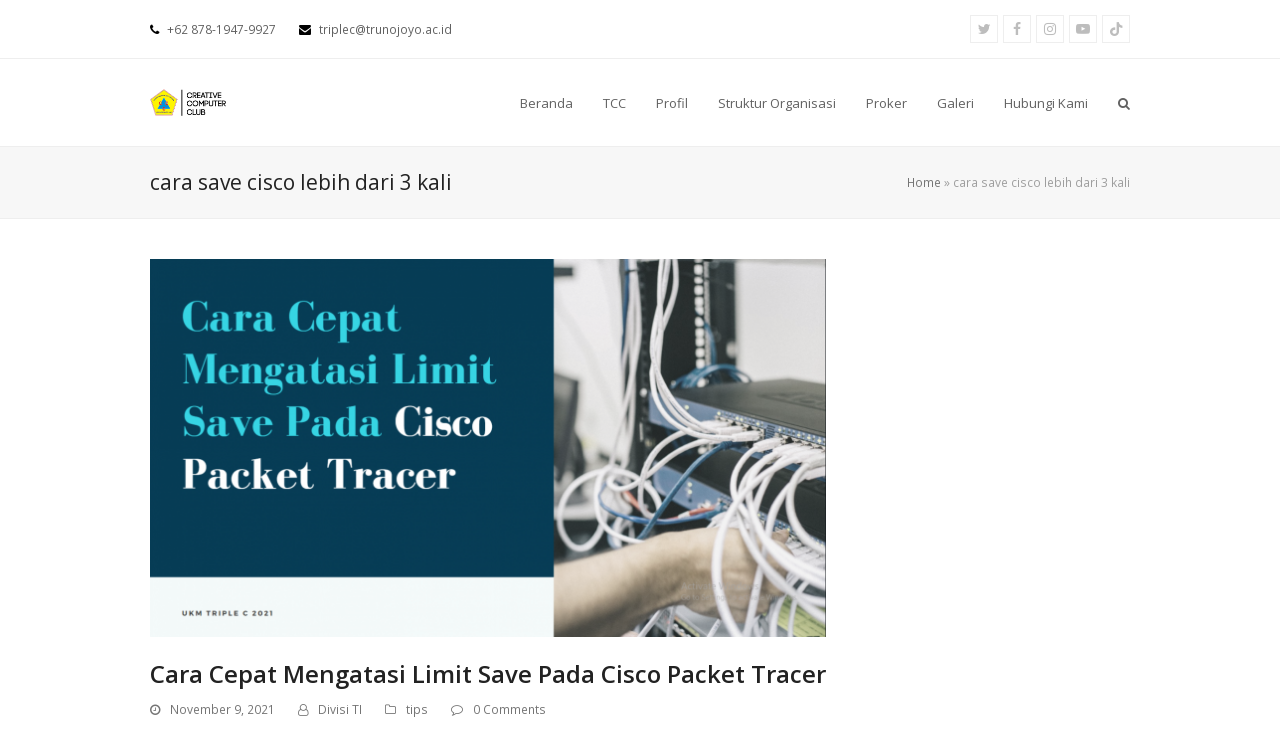

--- FILE ---
content_type: text/html; charset=UTF-8
request_url: https://www.triplec.or.id/tag/cara-save-cisco-lebih-dari-3-kali/
body_size: 10684
content:
<!doctype html>
<html lang="en-US" itemscope itemtype="https://schema.org/WebPage" class="wpex-color-scheme-default">
<head>
<!-- Google tag (gtag.js) -->
<script async src="https://www.googletagmanager.com/gtag/js?id=G-7K2QGKC1RC"></script>
<script>
  window.dataLayer = window.dataLayer || [];
  function gtag(){dataLayer.push(arguments);}
  gtag('js', new Date());

  gtag('config', 'G-7K2QGKC1RC');
</script>
<script async src="https://pagead2.googlesyndication.com/pagead/js/adsbygoogle.js?client=ca-pub-8404514172995305" crossorigin="anonymous"></script>
<meta charset="UTF-8">
<link rel="profile" href="http://gmpg.org/xfn/11">
<meta name='robots' content='index, follow, max-image-preview:large, max-snippet:-1, max-video-preview:-1' />
	
	<meta name="generator" content="Total WordPress Theme v5.5.2">
<meta name="viewport" content="width=device-width, initial-scale=1">

	<!-- This site is optimized with the Yoast SEO Premium plugin v19.5 (Yoast SEO v26.4) - https://yoast.com/wordpress/plugins/seo/ -->
	<link media="all" href="https://www.triplec.or.id/wp-content/cache/autoptimize/css/autoptimize_12d51db0ab5f092f3a8d0aa7f82b4de5.css" rel="stylesheet"><link media="only screen and (max-width:959px)" href="https://www.triplec.or.id/wp-content/cache/autoptimize/css/autoptimize_7c9f77ae452ee4947b01ca78a427d6e1.css" rel="stylesheet"><link media="only screen and (min-width:960px)" href="https://www.triplec.or.id/wp-content/cache/autoptimize/css/autoptimize_3a13e6b55003862df4ee46366e6a75cf.css" rel="stylesheet"><title>cara save cisco lebih dari 3 kali Archives - UKM TRIPLE-C</title>
	<link rel="canonical" href="https://www.triplec.or.id/tag/cara-save-cisco-lebih-dari-3-kali/" />
	<meta property="og:locale" content="en_US" />
	<meta property="og:type" content="article" />
	<meta property="og:title" content="cara save cisco lebih dari 3 kali Archives" />
	<meta property="og:url" content="https://www.triplec.or.id/tag/cara-save-cisco-lebih-dari-3-kali/" />
	<meta property="og:site_name" content="UKM TRIPLE-C" />
	<meta name="twitter:card" content="summary_large_image" />
	<script type="application/ld+json" class="yoast-schema-graph">{"@context":"https://schema.org","@graph":[{"@type":"CollectionPage","@id":"https://www.triplec.or.id/tag/cara-save-cisco-lebih-dari-3-kali/","url":"https://www.triplec.or.id/tag/cara-save-cisco-lebih-dari-3-kali/","name":"cara save cisco lebih dari 3 kali Archives - UKM TRIPLE-C","isPartOf":{"@id":"https://www.triplec.or.id/#website"},"primaryImageOfPage":{"@id":"https://www.triplec.or.id/tag/cara-save-cisco-lebih-dari-3-kali/#primaryimage"},"image":{"@id":"https://www.triplec.or.id/tag/cara-save-cisco-lebih-dari-3-kali/#primaryimage"},"thumbnailUrl":"https://www.triplec.or.id/wp-content/uploads/2021/11/Screenshot-238.png","breadcrumb":{"@id":"https://www.triplec.or.id/tag/cara-save-cisco-lebih-dari-3-kali/#breadcrumb"},"inLanguage":"en-US"},{"@type":"ImageObject","inLanguage":"en-US","@id":"https://www.triplec.or.id/tag/cara-save-cisco-lebih-dari-3-kali/#primaryimage","url":"https://www.triplec.or.id/wp-content/uploads/2021/11/Screenshot-238.png","contentUrl":"https://www.triplec.or.id/wp-content/uploads/2021/11/Screenshot-238.png","width":1366,"height":768},{"@type":"BreadcrumbList","@id":"https://www.triplec.or.id/tag/cara-save-cisco-lebih-dari-3-kali/#breadcrumb","itemListElement":[{"@type":"ListItem","position":1,"name":"Home","item":"https://www.triplec.or.id/"},{"@type":"ListItem","position":2,"name":"cara save cisco lebih dari 3 kali"}]},{"@type":"WebSite","@id":"https://www.triplec.or.id/#website","url":"https://www.triplec.or.id/","name":"UKM TRIPLE-C","description":"Salam Creative!","publisher":{"@id":"https://www.triplec.or.id/#organization"},"potentialAction":[{"@type":"SearchAction","target":{"@type":"EntryPoint","urlTemplate":"https://www.triplec.or.id/?s={search_term_string}"},"query-input":{"@type":"PropertyValueSpecification","valueRequired":true,"valueName":"search_term_string"}}],"inLanguage":"en-US"},{"@type":"Organization","@id":"https://www.triplec.or.id/#organization","name":"Triple-C","url":"https://www.triplec.or.id/","logo":{"@type":"ImageObject","inLanguage":"en-US","@id":"https://www.triplec.or.id/#/schema/logo/image/","url":"https://www.triplec.or.id/wp-content/uploads/2019/03/logo90px.png","contentUrl":"https://www.triplec.or.id/wp-content/uploads/2019/03/logo90px.png","width":91,"height":86,"caption":"Triple-C"},"image":{"@id":"https://www.triplec.or.id/#/schema/logo/image/"}}]}</script>
	<!-- / Yoast SEO Premium plugin. -->


<link rel='dns-prefetch' href='//www.googletagmanager.com' />
<link rel='dns-prefetch' href='//fonts.googleapis.com' />
<link rel='dns-prefetch' href='//pagead2.googlesyndication.com' />
<link rel="alternate" type="application/rss+xml" title="UKM TRIPLE-C &raquo; Feed" href="https://www.triplec.or.id/feed/" />
<link rel="alternate" type="application/rss+xml" title="UKM TRIPLE-C &raquo; Comments Feed" href="https://www.triplec.or.id/comments/feed/" />
<link rel="alternate" type="application/rss+xml" title="UKM TRIPLE-C &raquo; cara save cisco lebih dari 3 kali Tag Feed" href="https://www.triplec.or.id/tag/cara-save-cisco-lebih-dari-3-kali/feed/" />





<link rel='stylesheet' id='wpex-google-font-open-sans-css' href='//fonts.googleapis.com/css2?family=Open+Sans:ital,wght@0,100;0,200;0,300;0,400;0,500;0,600;0,700;0,800;0,900;1,100;1,200;1,300;1,400;1,500;1,600;1,700;1,800;1,900&#038;display=swap&#038;subset=latin' media='all' />






<script src="https://www.triplec.or.id/wp-includes/js/jquery/jquery.min.js?ver=3.7.1" id="jquery-core-js"></script>


<!-- Google tag (gtag.js) snippet added by Site Kit -->
<!-- Google Analytics snippet added by Site Kit -->
<script src="https://www.googletagmanager.com/gtag/js?id=GT-TX9T6VL" id="google_gtagjs-js" async></script>
<script id="google_gtagjs-js-after">
window.dataLayer = window.dataLayer || [];function gtag(){dataLayer.push(arguments);}
gtag("set","linker",{"domains":["www.triplec.or.id"]});
gtag("js", new Date());
gtag("set", "developer_id.dZTNiMT", true);
gtag("config", "GT-TX9T6VL");
</script>
<link rel="https://api.w.org/" href="https://www.triplec.or.id/wp-json/" /><link rel="alternate" title="JSON" type="application/json" href="https://www.triplec.or.id/wp-json/wp/v2/tags/319" /><link rel="EditURI" type="application/rsd+xml" title="RSD" href="https://www.triplec.or.id/xmlrpc.php?rsd" />
<meta name="generator" content="WordPress 6.8.3" />
<meta name="generator" content="Site Kit by Google 1.166.0" /><link rel="icon" href="https://www.triplec.or.id/wp-content/uploads/2019/03/logo90px.png" sizes="32x32"><link rel="shortcut icon" href="https://www.triplec.or.id/wp-content/uploads/2019/03/logo90px.png"><link rel="apple-touch-icon" href="https://www.triplec.or.id/wp-content/uploads/2019/03/logo90px.png" sizes="57x57" ><link rel="apple-touch-icon" href="https://www.triplec.or.id/wp-content/uploads/2019/03/logo90px.png" sizes="76x76" ><link rel="apple-touch-icon" href="https://www.triplec.or.id/wp-content/uploads/2019/03/logo90px.png" sizes="120x120"><link rel="apple-touch-icon" href="https://www.triplec.or.id/wp-content/uploads/2019/03/logo90px.png" sizes="114x114"><link rel="preload" href="https://www.triplec.or.id/wp-content/themes/Total/assets/lib/ticons/fonts/ticons.woff2" type="font/woff2" as="font" crossorigin>
<!-- Google AdSense meta tags added by Site Kit -->
<meta name="google-adsense-platform-account" content="ca-host-pub-2644536267352236">
<meta name="google-adsense-platform-domain" content="sitekit.withgoogle.com">
<!-- End Google AdSense meta tags added by Site Kit -->

<!-- Google AdSense snippet added by Site Kit -->
<script async src="https://pagead2.googlesyndication.com/pagead/js/adsbygoogle.js?client=ca-pub-8404514172995305&amp;host=ca-host-pub-2644536267352236" crossorigin="anonymous"></script>

<!-- End Google AdSense snippet added by Site Kit -->
<noscript><style>body:not(.content-full-screen) .wpex-vc-row-stretched[data-vc-full-width-init="false"]{visibility:visible;}</style></noscript>
<noscript><style> .wpb_animate_when_almost_visible { opacity: 1; }</style></noscript></head>

<body class="archive tag tag-cara-save-cisco-lebih-dari-3-kali tag-319 wp-custom-logo wp-embed-responsive wp-theme-Total wpex-theme wpex-responsive full-width-main-layout no-composer wpex-live-site wpex-has-primary-bottom-spacing site-full-width content-right-sidebar has-sidebar has-topbar sidebar-widget-icons hasnt-overlay-header wpex-has-fixed-footer wpex-mobile-toggle-menu-icon_buttons has-mobile-menu wpex-no-js wpb-js-composer js-comp-ver-6.9.0 vc_responsive">

	
	
	
<a href="#content" class="skip-to-content">skip to Main Content</a><span data-ls_id="#site_top"></span>
	<div id="outer-wrap" class="wpex-overflow-hidden">

		
		<div id="wrap" class="wpex-clr">

			

	
		<div id="top-bar-wrap" class="wpex-top-bar-sticky wpex-z-99 wpex-surface-1 wpex-border-b wpex-border-main wpex-border-solid wpex-text-sm hidden-phone">

			<div id="top-bar" class="container wpex-relative wpex-py-15 wpex-md-flex wpex-justify-between wpex-items-center wpex-text-center wpex-md-text-initial">
	<div id="top-bar-content" class="has-content top-bar-left wpex-clr"><span>
<span class="ticon ticon-phone" aria-hidden="true" style="color:#000;margin-right:5px;"></span> 
+62 878-1947-9927
</span>

<span>
<span class="ticon ticon-envelope" aria-hidden="true" style="color:#000;margin-left:20px;margin-right:5px;"></span> triplec@trunojoyo.ac.id
</span></div>


<div id="top-bar-social" class="top-bar-right wpex-mt-10 wpex-md-mt-0 social-style-minimal"><ul id="top-bar-social-list" class="wpex-inline-block wpex-list-none wpex-align-bottom wpex-m-0 wpex-last-mr-0"><li class="wpex-inline-block wpex-mr-5"><a href="https://twitter.com/ukmtriplec1" title="Twitter" target="_blank" class="wpex-twitter wpex-social-btn wpex-social-btn-minimal wpex-social-color-hover" rel="noopener noreferrer"><span class="ticon ticon-twitter" aria-hidden="true"></span><span class="screen-reader-text">Twitter</span></a></li><li class="wpex-inline-block wpex-mr-5"><a href="https://www.facebook.com/CreativeComputerClub" title="Facebook" target="_blank" class="wpex-facebook wpex-social-btn wpex-social-btn-minimal wpex-social-color-hover" rel="noopener noreferrer"><span class="ticon ticon-facebook" aria-hidden="true"></span><span class="screen-reader-text">Facebook</span></a></li><li class="wpex-inline-block wpex-mr-5"><a href="https://www.instagram.com/ukmtriplec/" title="Instagram" target="_blank" class="wpex-instagram wpex-social-btn wpex-social-btn-minimal wpex-social-color-hover" rel="noopener noreferrer"><span class="ticon ticon-instagram" aria-hidden="true"></span><span class="screen-reader-text">Instagram</span></a></li><li class="wpex-inline-block wpex-mr-5"><a href="https://www.youtube.com/@ukmtriple-c5592" title="Youtube" target="_blank" class="wpex-youtube wpex-social-btn wpex-social-btn-minimal wpex-social-color-hover" rel="noopener noreferrer"><span class="ticon ticon-youtube-play" aria-hidden="true"></span><span class="screen-reader-text">Youtube</span></a></li><li class="wpex-inline-block wpex-mr-5"><a href="https://www.tiktok.com/@ukm.triplec_official" title="Tiktok" target="_blank" class="wpex-tiktok wpex-social-btn wpex-social-btn-minimal wpex-social-color-hover" rel="noopener noreferrer"><span class="ticon ticon-tiktok" aria-hidden="true"></span><span class="screen-reader-text">Tiktok</span></a></li></ul></div></div>

		</div>

	



	<header id="site-header" class="header-one wpex-dropdowns-shadow-one fixed-scroll wpex-z-99 has-sticky-dropshadow shrink-sticky-header anim-shrink-header on-shrink-adjust-height custom-bg dyn-styles wpex-relative wpex-clr" itemscope="itemscope" itemtype="https://schema.org/WPHeader">

		
		<div id="site-header-inner" class="header-one-inner header-padding container wpex-relative wpex-h-100 wpex-py-30 wpex-clr">
<div id="site-logo" class="site-branding header-one-logo logo-padding wpex-table">
	<div id="site-logo-inner" class="wpex-table-cell wpex-align-middle wpex-clr"><a id="site-logo-link" href="https://www.triplec.or.id/" rel="home" class="main-logo"><img src="https://www.triplec.or.id/wp-content/uploads/2019/03/logoabout2black.png" alt="UKM TRIPLE-C" class="logo-img" width="90" height="40" data-no-retina data-skip-lazy fetchpriority="high" srcset="https://www.triplec.or.id/wp-content/uploads/2019/03/logoabout2black.png 1x,https://www.triplec.or.id/wp-content/uploads/2019/03/logoabout2black.png 2x"></a></div>

</div>
	
	<div id="site-navigation-wrap" class="navbar-style-one navbar-fixed-height wpex-flush-dropdowns wpex-dropdown-top-border wpex-stretch-megamenus hide-at-mm-breakpoint wpex-clr">

		<nav id="site-navigation" class="navigation main-navigation main-navigation-one wpex-clr" itemscope="itemscope" itemtype="https://schema.org/SiteNavigationElement" aria-label="Main menu">

			
				<ul id="menu-main-menu" class="main-navigation-ul dropdown-menu sf-menu"><li id="menu-item-4881" class="menu-item menu-item-type-post_type menu-item-object-page menu-item-home menu-item-4881"><a href="https://www.triplec.or.id/"><span class="link-inner">Beranda</span></a></li>
<li id="menu-item-6702" class="menu-item menu-item-type-custom menu-item-object-custom menu-item-6702"><a href="https://triplec.or.id/tcc/"><span class="link-inner">TCC</span></a></li>
<li id="menu-item-5190" class="menu-item menu-item-type-custom menu-item-object-custom menu-item-has-children dropdown menu-item-5190"><a href="#"><span class="link-inner">Profil</span></a>
<ul class="sub-menu">
	<li id="menu-item-5116" class="menu-item menu-item-type-post_type menu-item-object-page menu-item-5116"><a href="https://www.triplec.or.id/tentang/sejarah-ukm-triple-c/"><span class="link-inner">Sejarah</span></a></li>
	<li id="menu-item-5060" class="menu-item menu-item-type-post_type menu-item-object-page menu-item-5060"><a href="https://www.triplec.or.id/tentang/visi-misi/"><span class="link-inner">Visi Misi</span></a></li>
	<li id="menu-item-5341" class="menu-item menu-item-type-post_type menu-item-object-page menu-item-5341"><a href="https://www.triplec.or.id/tupoksi/"><span class="link-inner">Tupoksi</span></a></li>
</ul>
</li>
<li id="menu-item-5000" class="menu-item menu-item-type-post_type menu-item-object-page menu-item-5000"><a href="https://www.triplec.or.id/struktur-organisasi/"><span class="link-inner">Struktur Organisasi</span></a></li>
<li id="menu-item-5289" class="menu-item menu-item-type-post_type menu-item-object-page menu-item-5289"><a href="https://www.triplec.or.id/proker/"><span class="link-inner">Proker</span></a></li>
<li id="menu-item-4999" class="menu-item menu-item-type-post_type menu-item-object-page menu-item-4999"><a href="https://www.triplec.or.id/galeri/"><span class="link-inner">Galeri</span></a></li>
<li id="menu-item-5030" class="menu-item menu-item-type-post_type menu-item-object-page menu-item-5030"><a href="https://www.triplec.or.id/hubungi-kami/"><span class="link-inner">Hubungi Kami</span></a></li>
<li class="search-toggle-li menu-item wpex-menu-extra no-icon-margin"><a href="#" class="site-search-toggle search-dropdown-toggle" role="button" aria-expanded="false" aria-controls="searchform-dropdown" aria-label="Search"><span class="link-inner"><span class="wpex-menu-search-text">Search</span><span class="wpex-menu-search-icon ticon ticon-search" aria-hidden="true"></span></span></a></li></ul>
			
		</nav>

	</div>

	

<div id="mobile-menu" class="wpex-mobile-menu-toggle show-at-mm-breakpoint wpex-flex wpex-items-center wpex-absolute wpex-top-50 -wpex-translate-y-50 wpex-right-0">
	<div class="wpex-inline-flex wpex-items-center">
						<a href="#" class="mobile-menu-toggle" role="button" aria-label="Toggle mobile menu" aria-expanded="false"><span class="mobile-menu-toggle__icon wpex-flex"><span class="wpex-hamburger-icon wpex-hamburger-icon--inactive wpex-hamburger-icon--animate" aria-hidden="true"><span></span></span></span></a>			</div>
</div>
<div id="searchform-dropdown" data-placeholder="Search" data-disable-autocomplete="true" class="header-searchform-wrap header-drop-widget header-drop-widget--colored-top-border wpex-invisible wpex-opacity-0 wpex-absolute wpex-transition-all wpex-duration-200 wpex-translate-Z-0 wpex-text-initial wpex-z-10000 wpex-top-100 wpex-right-0 wpex-surface-1 wpex-text-2 wpex-p-15">
	
<form method="get" class="searchform" action="https://www.triplec.or.id/">
	<label>
		<span class="screen-reader-text">Search</span>
		<input type="search" class="field" name="s" placeholder="Search" />
	</label>
			<button type="submit" class="searchform-submit"><span class="ticon ticon-search" aria-hidden="true"></span><span class="screen-reader-text">Submit</span></button>
</form></div></div>

		
	</header>



			
			<main id="main" class="site-main wpex-clr">

				
<header class="page-header default-page-header wpex-supports-mods has-aside wpex-relative wpex-mb-40 wpex-surface-2 wpex-py-20 wpex-border-t wpex-border-b wpex-border-solid wpex-border-surface-3 wpex-text-2">

	
	<div class="page-header-inner container wpex-md-flex wpex-md-flex-wrap wpex-md-items-center wpex-md-justify-between">
<div class="page-header-content wpex-md-mr-15">

<h1 class="page-header-title wpex-block wpex-m-0 wpex-inherit-font-family wpex-not-italic wpex-tracking-normal wpex-leading-normal wpex-font-normal wpex-text-2xl wpex-text-1" itemprop="headline">

	<span>cara save cisco lebih dari 3 kali</span>

</h1>

</div>
<div class="page-header-aside wpex-md-text-right"><nav class="site-breadcrumbs position-page_header_aside wpex-text-4 wpex-text-sm" aria-label="You are here:"><span class="breadcrumb-trail wpex-clr"><span><span><a href="https://www.triplec.or.id/">Home</a></span> » <span class="breadcrumb_last" aria-current="page">cara save cisco lebih dari 3 kali</span></span></span></nav></div></div>

	
</header>


	<div id="content-wrap" class="container wpex-clr">

		
		<div id="primary" class="content-area wpex-clr">

			
			<div id="content" class="site-content wpex-clr">

				
				
<div id="blog-entries" class="entries wpex-clr">
<article id="post-6067" class="blog-entry large-image-entry-style wpex-relative wpex-clr post-6067 post type-post status-publish format-standard has-post-thumbnail hentry category-tips tag-cara-cepat-mengatasi-limit-save-pada-cisco-packet-tracer tag-cara-daftar-cisco tag-cara-save-cisco-lebih-dari-3-kali tag-cisco-packet-tracer tag-cisco-tidak-bisa-di-save tag-kenapa-cisco-lidak-bisa-di-save tag-limit-save-pada-cisco entry has-media">

	
		<div class="blog-entry-inner entry-inner wpex-last-mb-0 wpex-clr">
	<div class="blog-entry-media entry-media wpex-mb-20">

	<a href="https://www.triplec.or.id/cara-cepat-mengatasi-limit-save-pada-cisco-packet-tracer/" title="Cara Cepat Mengatasi Limit Save Pada Cisco Packet Tracer" class="blog-entry-media-link">
		<noscript><img loading="lazy" class="blog-entry-media-img wpex-align-middle" src="https://www.triplec.or.id/wp-content/uploads/2021/11/Screenshot-238-680x380.png" alt="" srcset="https://www.triplec.or.id/wp-content/uploads/2021/11/Screenshot-238-680x380.png 680w, https://www.triplec.or.id/wp-content/uploads/2021/11/Screenshot-238-300x169.png 300w" width="680" height="380"></noscript><img loading="lazy" class="lazyload blog-entry-media-img wpex-align-middle" src='data:image/svg+xml,%3Csvg%20xmlns=%22http://www.w3.org/2000/svg%22%20viewBox=%220%200%20680%20380%22%3E%3C/svg%3E' data-src="https://www.triplec.or.id/wp-content/uploads/2021/11/Screenshot-238-680x380.png" alt="" data-srcset="https://www.triplec.or.id/wp-content/uploads/2021/11/Screenshot-238-680x380.png 680w, https://www.triplec.or.id/wp-content/uploads/2021/11/Screenshot-238-300x169.png 300w" width="680" height="380">					</a>

	
</div>


<header class="blog-entry-header entry-header wpex-mb-10">
		<h2 class="blog-entry-title entry-title wpex-text-3xl"><a href="https://www.triplec.or.id/cara-cepat-mengatasi-limit-save-pada-cisco-packet-tracer/">Cara Cepat Mengatasi Limit Save Pada Cisco Packet Tracer</a></h2>
</header>
<ul class="blog-entry-meta entry-meta meta wpex-text-sm wpex-text-3 wpex-last-mr-0 wpex-mb-20">    <li class="meta-date"><span class="meta-icon ticon ticon-clock-o" aria-hidden="true"></span><time class="updated" datetime="2021-11-09">November 9, 2021</time></li>
	<li class="meta-author"><span class="meta-icon ticon ticon-user-o" aria-hidden="true"></span><span class="vcard author"><span class="fn"><a href="https://www.triplec.or.id/author/humas/" title="Posts by Divisi TI" rel="author" itemprop="author" itemscope="itemscope" itemtype="https://schema.org/Person">Divisi TI</a></span></span></li>
<li class="meta-category"><span class="meta-icon ticon ticon-folder-o" aria-hidden="true"></span><span><a class="term-143" href="https://www.triplec.or.id/category/tips/">tips</a></span></li>
<li class="meta-comments comment-scroll"><span class="ticon ticon-comment-o" aria-hidden="true"></span><a href="https://www.triplec.or.id/cara-cepat-mengatasi-limit-save-pada-cisco-packet-tracer/#comments_reply" class="comments-link" >0 Comments</a></li></ul>
<div class="blog-entry-excerpt entry-excerpt wpex-my-20 wpex-last-mb-0 wpex-clr">

	<p>Cara Cepat Mengatasi Limit Save Pada Cisco Packet Tracer, hai sobat creative apakah kalian mengalami masalah penyimpanan dengan cisco kalian? kali ini kita akan membahas software Cisco Packet Tracer. Perlu kalian ketahui Cisco Packet Tracer merupakan sebuah software untuk mendesain,&hellip;</p>
</div>
<div class="blog-entry-readmore entry-readmore-wrap wpex-my-20 wpex-clr"><a href="https://www.triplec.or.id/cara-cepat-mengatasi-limit-save-pada-cisco-packet-tracer/" aria_label="Read more about Cara Cepat Mengatasi Limit Save Pada Cisco Packet Tracer" class="theme-button">Read more</a></div></div>

		<div class="entry-divider wpex-divider wpex-my-40"></div>
	
</article>
</div><div class="wpex-pagination wpex-clear wpex-mt-30 wpex-clr"></div>
				
			</div>

		
		</div>

		
<aside id="sidebar" class="sidebar-container sidebar-primary" itemscope="itemscope" itemtype="https://schema.org/WPSideBar">

	
	<div id="sidebar-inner" class="wpex-mb-40"></div>

	
</aside>


	</div>


			
		</main>

		
		


	
	    <footer id="footer" class="site-footer wpex-surface-dark" itemscope="itemscope" itemtype="https://schema.org/WPFooter">

	        
	        <div id="footer-inner" class="site-footer-inner container wpex-pt-40 wpex-clr">
<div id="footer-widgets" class="wpex-row wpex-clr gap-30">

	
	
		<div class="footer-box span_1_of_3 col col-1"><div id="wpex_about-2" class="footer-widget widget wpex-pb-40 wpex-clr widget_wpex_about"><div class="widget-title wpex-heading wpex-text-md wpex-mb-20">Tentang Kami</div><div class="wpex-about-widget wpex-clr"><div class="wpex-about-widget-image wpex-mb-20"><noscript><img class="wpex-align-middle" src="https://www.triplec.or.id/wp-content/uploads/2019/03/logoabout2-150x53.png" alt="Tentang Kami"></noscript><img class="lazyload wpex-align-middle" src='data:image/svg+xml,%3Csvg%20xmlns=%22http://www.w3.org/2000/svg%22%20viewBox=%220%200%20210%20140%22%3E%3C/svg%3E' data-src="https://www.triplec.or.id/wp-content/uploads/2019/03/logoabout2-150x53.png" alt="Tentang Kami"></div><div class="wpex-about-widget-description wpex-last-mb-0 wpex-clr">Unit Kegiatan Mahasiswa Creative Computer Club Universitas Trunojoyo Madura bergerak di bidang komputer dan teknologi.</div></div></div></div>

	
	
		<div class="footer-box span_1_of_3 col col-2">
		<div id="recent-posts-2" class="wpex-bordered-list footer-widget widget wpex-pb-40 wpex-clr widget_recent_entries">
		<div class="widget-title wpex-heading wpex-text-md wpex-mb-20">Blog Terbaru</div>
		<ul>
											<li>
					<a href="https://www.triplec.or.id/cloudflare-komdigi/">Cloudflare Komdigi</a>
											<span class="post-date">December 1, 2025</span>
									</li>
											<li>
					<a href="https://www.triplec.or.id/penyerahan-banner-umkm-dies-creative-26-ukm-triple-c/">UKM TRIPLE-C Serahkan Banner Desain Karya Anggota kepada UMKM Bangkalan dalam Rangka Dies Creative ke-26</a>
											<span class="post-date">November 27, 2025</span>
									</li>
											<li>
					<a href="https://www.triplec.or.id/ukm-triple-c-sukses-gelar-computer-basic-training-2025-di-disnaker-bangkalan-momentum-pembelajaran-dan-kebersamaan-keluarga-besar-triple-c/">UKM Triple-C Sukses Gelar Computer Basic Training 2025 di Disnaker Bangkalan: Momentum Pembelajaran dan Kebersamaan Keluarga Besar Triple-C</a>
											<span class="post-date">November 27, 2025</span>
									</li>
											<li>
					<a href="https://www.triplec.or.id/puncak-kreativitas-digital-trunojoyo-creative-competition-tcc-2025-sukses-digelar-hadirkan-talkshow-inspiratif-dan-penghargaan-lomba/">Puncak Kreativitas Digital: Trunojoyo Creative Competition (TCC) 2025 Sukses Digelar, Hadirkan Talkshow Inspiratif dan Penghargaan Lomba</a>
											<span class="post-date">November 27, 2025</span>
									</li>
					</ul>

		</div></div>

	
	
		<div class="footer-box span_1_of_3 col col-3"><div id="categories-3" class="wpex-bordered-list footer-widget widget wpex-pb-40 wpex-clr widget_categories"><div class="widget-title wpex-heading wpex-text-md wpex-mb-20">Kategori</div>
			<ul>
					<li class="cat-item cat-item-64"><a href="https://www.triplec.or.id/category/berita/">Berita</a> <span class="cat-count-span">(72)</span>
</li>
	<li class="cat-item cat-item-61"><a href="https://www.triplec.or.id/category/cbt-ct-one/">CBT &amp; CT-ONE</a> <span class="cat-count-span">(15)</span>
</li>
	<li class="cat-item cat-item-502"><a href="https://www.triplec.or.id/category/design/">design</a> <span class="cat-count-span">(5)</span>
</li>
	<li class="cat-item cat-item-65"><a href="https://www.triplec.or.id/category/dies-creative/">Dies Creative</a> <span class="cat-count-span">(4)</span>
</li>
	<li class="cat-item cat-item-207"><a href="https://www.triplec.or.id/category/digital/">Digital</a> <span class="cat-count-span">(24)</span>
</li>
	<li class="cat-item cat-item-609"><a href="https://www.triplec.or.id/category/ekonomi/">Ekonomi</a> <span class="cat-count-span">(9)</span>
</li>
	<li class="cat-item cat-item-193"><a href="https://www.triplec.or.id/category/expo-display/">Expo Display</a> <span class="cat-count-span">(2)</span>
</li>
	<li class="cat-item cat-item-504"><a href="https://www.triplec.or.id/category/fotografi/">fotografi</a> <span class="cat-count-span">(2)</span>
</li>
	<li class="cat-item cat-item-505"><a href="https://www.triplec.or.id/category/game/">game</a> <span class="cat-count-span">(4)</span>
</li>
	<li class="cat-item cat-item-66"><a href="https://www.triplec.or.id/category/kunjungan/">Kunjungan</a> <span class="cat-count-span">(7)</span>
</li>
	<li class="cat-item cat-item-611"><a href="https://www.triplec.or.id/category/pelatihan/">Pelatihan</a> <span class="cat-count-span">(1)</span>
</li>
	<li class="cat-item cat-item-172"><a href="https://www.triplec.or.id/category/rekomendasi/">Rekomendasi</a> <span class="cat-count-span">(34)</span>
</li>
	<li class="cat-item cat-item-76"><a href="https://www.triplec.or.id/category/study-club/">Study Club</a> <span class="cat-count-span">(3)</span>
</li>
	<li class="cat-item cat-item-173"><a href="https://www.triplec.or.id/category/teknologi/">Teknologi</a> <span class="cat-count-span">(61)</span>
</li>
	<li class="cat-item cat-item-143"><a href="https://www.triplec.or.id/category/tips/">tips</a> <span class="cat-count-span">(31)</span>
</li>
	<li class="cat-item cat-item-1"><a href="https://www.triplec.or.id/category/uncategorized/">Uncategorized</a> <span class="cat-count-span">(11)</span>
</li>
	<li class="cat-item cat-item-451"><a href="https://www.triplec.or.id/category/video/">Video</a> <span class="cat-count-span">(2)</span>
</li>
	<li class="cat-item cat-item-219"><a href="https://www.triplec.or.id/category/videografi/">Videografi</a> <span class="cat-count-span">(5)</span>
</li>
	<li class="cat-item cat-item-503"><a href="https://www.triplec.or.id/category/website/">website</a> <span class="cat-count-span">(9)</span>
</li>
			</ul>

			</div></div>

	
	
	
	
	
</div></div>

	        
	    </footer>

	




	<div id="footer-bottom" class="wpex-py-20 wpex-text-sm wpex-surface-dark wpex-bg-gray-900 wpex-text-center wpex-md-text-left">

		
		<div id="footer-bottom-inner" class="container"><div class="footer-bottom-flex wpex-md-flex wpex-md-justify-between wpex-md-items-center">
<div id="copyright" class="wpex-last-mb-0">Copyright 2019 - All Rights Reserved</div></div></div>

		
	</div>



	</div>

	
</div>




<a href="#outer-wrap" id="site-scroll-top" class="wpex-flex wpex-items-center wpex-justify-center wpex-fixed wpex-rounded-full wpex-text-center wpex-box-content wpex-transition-all wpex-duration-200 wpex-bottom-0 wpex-right-0 wpex-mr-25 wpex-mb-25 wpex-no-underline wpex-surface-2 wpex-text-4 wpex-hover-bg-accent wpex-invisible wpex-opacity-0" data-scroll-speed="1000" data-scroll-offset="100" data-scroll-easing="easeInOutExpo"><span class="ticon ticon-chevron-up" aria-hidden="true"></span><span class="screen-reader-text">Back To Top</span></a>


<div id="mobile-menu-search" class="wpex-hidden">
	<form method="get" action="https://www.triplec.or.id/" class="mobile-menu-searchform">
		<label class="wpex-inherit-color">
			<span class="screen-reader-text">Search</span>
			<input type="search" name="s" autocomplete="off" placeholder="Search">
								</label>
		<button type="submit" class="searchform-submit"><span class="ticon ticon-search" aria-hidden="true"></span><span class="screen-reader-text">Submit</span></button>
	</form>
</div>
<div class="wpex-sidr-overlay wpex-fixed wpex-inset-0 wpex-hidden wpex-z-9999 wpex-bg-black wpex-opacity-60"></div>



		
		<script type="speculationrules">
{"prefetch":[{"source":"document","where":{"and":[{"href_matches":"\/*"},{"not":{"href_matches":["\/wp-*.php","\/wp-admin\/*","\/wp-content\/uploads\/*","\/wp-content\/*","\/wp-content\/plugins\/*","\/wp-content\/themes\/Total\/*","\/*\\?(.+)"]}},{"not":{"selector_matches":"a[rel~=\"nofollow\"]"}},{"not":{"selector_matches":".no-prefetch, .no-prefetch a"}}]},"eagerness":"conservative"}]}
</script>
<noscript><style>.lazyload{display:none;}</style></noscript><script data-noptimize="1">window.lazySizesConfig=window.lazySizesConfig||{};window.lazySizesConfig.loadMode=1;</script><script async data-noptimize="1" src='https://www.triplec.or.id/wp-content/plugins/autoptimize/classes/external/js/lazysizes.min.js?ao_version=3.1.13'></script>

<script src="https://www.triplec.or.id/wp-includes/js/dist/hooks.min.js?ver=4d63a3d491d11ffd8ac6" id="wp-hooks-js"></script>
<script src="https://www.triplec.or.id/wp-includes/js/dist/i18n.min.js?ver=5e580eb46a90c2b997e6" id="wp-i18n-js"></script>
<script id="wp-i18n-js-after">
wp.i18n.setLocaleData( { 'text direction\u0004ltr': [ 'ltr' ] } );
</script>

<script id="contact-form-7-js-extra">
var wpcf7 = {"api":{"root":"https:\/\/www.triplec.or.id\/wp-json\/","namespace":"contact-form-7\/v1"},"cached":"1"};
</script>





<script id="wpex-superfish-js-extra">
var wpex_superfish_params = {"delay":"600","speed":"fast","speedOut":"fast"};
</script>


<script id="wpex-core-js-extra">
var wpex_theme_params = {"menuWidgetAccordion":"1","mobileMenuBreakpoint":"959","i18n":{"openSubmenu":"Open submenu of %s","closeSubmenu":"Close submenu of %s"},"stickyHeaderStyle":"shrink_animated","hasStickyMobileHeader":"","stickyHeaderBreakPoint":"960","hasStickyHeaderShrink":"1","hasStickyMobileHeaderShrink":"1","shrinkHeaderHeight":"58","sidrDarkSurface":"1","sidrSource":"#site-navigation, #mobile-menu-search","sidrDisplace":"","sidrSide":"right","sidrBodyNoScroll":"","sidrSpeed":"300","mobileMenuAriaLabel":"Mobile menu","mobileMenuCloseAriaLabel":"Close mobile menu","stickyTopBarBreakPoint":"960","hasStickyTopBarMobile":"1","selectArrowIcon":"<span class=\"wpex-select-arrow__icon ticon ticon-angle-down\" aria-hidden=\"true\"><\/span>","customSelects":".widget_categories form,.widget_archive select,.vcex-form-shortcode select","scrollToHash":"1","scrollToHashTimeout":"500","localScrollTargets":"li.local-scroll a, a.local-scroll, .local-scroll-link, .local-scroll-link > a","localScrollUpdateHash":"","localScrollHighlight":"1","localScrollSpeed":"1000","localScrollEasing":"easeInOutExpo","mobileMenuOpenSubmenuIcon":"<span class=\"wpex-open-submenu__icon wpex-transition-all wpex-duration-300 ticon ticon-angle-down\" aria-hidden=\"true\"><\/span>"};
</script>


<script async src="https://pagead2.googlesyndication.com/pagead/js/adsbygoogle.js?client=ca-pub-8404514172995305"
     crossorigin="anonymous"></script>
<!-- iklan display horizontal -->
<ins class="adsbygoogle"
     style="display:block"
     data-ad-client="ca-pub-8404514172995305"
     data-ad-slot="1818667210"
     data-ad-format="auto"
     data-full-width-responsive="true"></ins>
<ins class="adsbygoogle"
     style="display:block"
     data-ad-format="fluid"
     data-ad-layout-key="-ef+6k-30-ac+ty"
     data-ad-client="ca-pub-8404514172995305"
     data-ad-slot="5025654171"></ins>
<script>
     (adsbygoogle = window.adsbygoogle || []).push({});
</script>

<script defer src="https://www.triplec.or.id/wp-content/cache/autoptimize/js/autoptimize_b73815189759f3a46257d1c98c377292.js"></script></body>
</html>

<!-- Page cached by LiteSpeed Cache 7.6.2 on 2026-01-18 20:38:44 -->

--- FILE ---
content_type: text/html; charset=utf-8
request_url: https://www.google.com/recaptcha/api2/aframe
body_size: 264
content:
<!DOCTYPE HTML><html><head><meta http-equiv="content-type" content="text/html; charset=UTF-8"></head><body><script nonce="m6qrvilueIUeNK4HLX2oGg">/** Anti-fraud and anti-abuse applications only. See google.com/recaptcha */ try{var clients={'sodar':'https://pagead2.googlesyndication.com/pagead/sodar?'};window.addEventListener("message",function(a){try{if(a.source===window.parent){var b=JSON.parse(a.data);var c=clients[b['id']];if(c){var d=document.createElement('img');d.src=c+b['params']+'&rc='+(localStorage.getItem("rc::a")?sessionStorage.getItem("rc::b"):"");window.document.body.appendChild(d);sessionStorage.setItem("rc::e",parseInt(sessionStorage.getItem("rc::e")||0)+1);localStorage.setItem("rc::h",'1768768728390');}}}catch(b){}});window.parent.postMessage("_grecaptcha_ready", "*");}catch(b){}</script></body></html>

--- FILE ---
content_type: text/css
request_url: https://www.triplec.or.id/wp-content/cache/autoptimize/css/autoptimize_7c9f77ae452ee4947b01ca78a427d6e1.css
body_size: 212
content:
body.has-mobile-menu .hide-at-mm-breakpoint{display:none}#site-header.wpex-header-two-flex-v #site-header-inner{display:block}#header-two-search{float:left}.header-two-aside{float:none;clear:both;padding-top:20px;text-align:left}.shrink-sticky-header.on-shrink-adjust-height.fixed-scroll--mobile-only #site-logo .logo-img{max-height:var(--wpex-site-header-shrink-start-height,60px);width:auto}.wpex-mobile-toggle-menu-icon_buttons #site-logo{height:100%;float:left;text-align:left}.wpex-mobile-toggle-menu-icon_buttons_under_logo #site-logo{float:none;width:100%;height:auto;text-align:center}.wpex-mobile-toggle-menu-icon_buttons_under_logo .header-two-aside{text-align:center}.wpex-mobile-toggle-menu-icon_buttons_under_logo #searchform-dropdown{width:100%}.wpex-mobile-toggle-menu-icon_buttons_under_logo .site-header-flex{flex-direction:column}.wpex-mobile-toggle-menu-icon_buttons_under_logo .header-fixed-height #site-header-inner{height:auto;padding:20px 0}.has-mobile-menu.wpex-mobile-toggle-menu-navbar #searchform-dropdown{width:100%;top:calc(100% + var(--wpex-mobile-menu-toggle-height, 50px))}.has-mobile-menu.wpex-mobile-toggle-menu-fixed_top{padding-top:var(--wpex-mobile-menu-toggle-height, 50px)}.has-mobile-menu.wpex-mobile-toggle-menu-fixed_top #site-header:not(.header-seven):not(.header-eight):not(.header-nine):not(.header-ten) #searchform-dropdown{position:fixed;width:100%;top:var(--wpex-mobile-menu-toggle-height,50px)}.has-mobile-menu.wpex-mobile-toggle-menu-fixed_top #site-header.header-one #site-logo{float:none;width:100%;text-align:center}.header-seven-logo,.header-eight-logo,.header-nine-logo,.header-ten-logo{margin-right:auto}.header-seven-aside,.header-ten-aside{margin-left:var(--wpex-site-header-gutter,25px)}.wpex-mobile-toggle-menu-icon_buttons_under_logo #site-header-flex{--wpex-site-header-gutter:0;flex-direction:column;justify-content:center}.wpex-mobile-toggle-menu-icon_buttons_under_logo #site-header-flex #site-logo{margin-left:auto;margin-right:auto}.wpex-mobile-toggle-menu-icon_buttons_under_logo #site-header-flex #site-logo-inner{flex-grow:1}.wpex-mobile-toggle-menu-icon_buttons_under_logo #site-header-flex-aside{margin-top:20px}.wpex-mobile-toggle-menu-centered_logo,.wpex-mobile-toggle-menu-next_to_logo{--wpex-site-header-gutter:0}.wpex-mobile-toggle-menu-centered_logo #site-logo,.wpex-mobile-toggle-menu-next_to_logo #site-logo{order:2}.wpex-mobile-toggle-menu-centered_logo #site-header-flex-aside,.wpex-mobile-toggle-menu-next_to_logo #site-header-flex-aside{order:3}.wpex-mobile-toggle-menu-centered_logo #mobile-menu,.wpex-mobile-toggle-menu-next_to_logo #mobile-menu{order:1}.wpex-mobile-toggle-menu-centered_logo #site-header-flex{justify-content:space-between}.wpex-mobile-toggle-menu-centered_logo #site-logo{width:60%;text-align:center}.wpex-mobile-toggle-menu-centered_logo #site-logo-inner{flex-grow:1}.wpex-mobile-toggle-menu-centered_logo #site-header-flex-aside{width:20%}.wpex-mobile-toggle-menu-centered_logo #mobile-menu{width:20%}

--- FILE ---
content_type: application/x-javascript
request_url: https://www.triplec.or.id/wp-content/cache/autoptimize/js/autoptimize_b73815189759f3a46257d1c98c377292.js
body_size: 26380
content:
/*! jQuery Migrate v3.4.1 | (c) OpenJS Foundation and other contributors | jquery.org/license */
"undefined"==typeof jQuery.migrateMute&&(jQuery.migrateMute=!0),function(t){"use strict";"function"==typeof define&&define.amd?define(["jquery"],function(e){return t(e,window)}):"object"==typeof module&&module.exports?module.exports=t(require("jquery"),window):t(jQuery,window)}(function(s,n){"use strict";function e(e){return 0<=function(e,t){for(var r=/^(\d+)\.(\d+)\.(\d+)/,n=r.exec(e)||[],o=r.exec(t)||[],a=1;a<=3;a++){if(+o[a]<+n[a])return 1;if(+n[a]<+o[a])return-1}return 0}(s.fn.jquery,e)}s.migrateVersion="3.4.1";var t=Object.create(null);s.migrateDisablePatches=function(){for(var e=0;e<arguments.length;e++)t[arguments[e]]=!0},s.migrateEnablePatches=function(){for(var e=0;e<arguments.length;e++)delete t[arguments[e]]},s.migrateIsPatchEnabled=function(e){return!t[e]},n.console&&n.console.log&&(s&&e("3.0.0")&&!e("5.0.0")||n.console.log("JQMIGRATE: jQuery 3.x-4.x REQUIRED"),s.migrateWarnings&&n.console.log("JQMIGRATE: Migrate plugin loaded multiple times"),n.console.log("JQMIGRATE: Migrate is installed"+(s.migrateMute?"":" with logging active")+", version "+s.migrateVersion));var o={};function u(e,t){var r=n.console;!s.migrateIsPatchEnabled(e)||s.migrateDeduplicateWarnings&&o[t]||(o[t]=!0,s.migrateWarnings.push(t+" ["+e+"]"),r&&r.warn&&!s.migrateMute&&(r.warn("JQMIGRATE: "+t),s.migrateTrace&&r.trace&&r.trace()))}function r(e,t,r,n,o){Object.defineProperty(e,t,{configurable:!0,enumerable:!0,get:function(){return u(n,o),r},set:function(e){u(n,o),r=e}})}function a(e,t,r,n,o){var a=e[t];e[t]=function(){return o&&u(n,o),(s.migrateIsPatchEnabled(n)?r:a||s.noop).apply(this,arguments)}}function c(e,t,r,n,o){if(!o)throw new Error("No warning message provided");return a(e,t,r,n,o),0}function i(e,t,r,n){return a(e,t,r,n),0}s.migrateDeduplicateWarnings=!0,s.migrateWarnings=[],void 0===s.migrateTrace&&(s.migrateTrace=!0),s.migrateReset=function(){o={},s.migrateWarnings.length=0},"BackCompat"===n.document.compatMode&&u("quirks","jQuery is not compatible with Quirks Mode");var d,l,p,f={},m=s.fn.init,y=s.find,h=/\[(\s*[-\w]+\s*)([~|^$*]?=)\s*([-\w#]*?#[-\w#]*)\s*\]/,g=/\[(\s*[-\w]+\s*)([~|^$*]?=)\s*([-\w#]*?#[-\w#]*)\s*\]/g,v=/^[\s\uFEFF\xA0]+|([^\s\uFEFF\xA0])[\s\uFEFF\xA0]+$/g;for(d in i(s.fn,"init",function(e){var t=Array.prototype.slice.call(arguments);return s.migrateIsPatchEnabled("selector-empty-id")&&"string"==typeof e&&"#"===e&&(u("selector-empty-id","jQuery( '#' ) is not a valid selector"),t[0]=[]),m.apply(this,t)},"selector-empty-id"),s.fn.init.prototype=s.fn,i(s,"find",function(t){var r=Array.prototype.slice.call(arguments);if("string"==typeof t&&h.test(t))try{n.document.querySelector(t)}catch(e){t=t.replace(g,function(e,t,r,n){return"["+t+r+'"'+n+'"]'});try{n.document.querySelector(t),u("selector-hash","Attribute selector with '#' must be quoted: "+r[0]),r[0]=t}catch(e){u("selector-hash","Attribute selector with '#' was not fixed: "+r[0])}}return y.apply(this,r)},"selector-hash"),y)Object.prototype.hasOwnProperty.call(y,d)&&(s.find[d]=y[d]);c(s.fn,"size",function(){return this.length},"size","jQuery.fn.size() is deprecated and removed; use the .length property"),c(s,"parseJSON",function(){return JSON.parse.apply(null,arguments)},"parseJSON","jQuery.parseJSON is deprecated; use JSON.parse"),c(s,"holdReady",s.holdReady,"holdReady","jQuery.holdReady is deprecated"),c(s,"unique",s.uniqueSort,"unique","jQuery.unique is deprecated; use jQuery.uniqueSort"),r(s.expr,"filters",s.expr.pseudos,"expr-pre-pseudos","jQuery.expr.filters is deprecated; use jQuery.expr.pseudos"),r(s.expr,":",s.expr.pseudos,"expr-pre-pseudos","jQuery.expr[':'] is deprecated; use jQuery.expr.pseudos"),e("3.1.1")&&c(s,"trim",function(e){return null==e?"":(e+"").replace(v,"$1")},"trim","jQuery.trim is deprecated; use String.prototype.trim"),e("3.2.0")&&(c(s,"nodeName",function(e,t){return e.nodeName&&e.nodeName.toLowerCase()===t.toLowerCase()},"nodeName","jQuery.nodeName is deprecated"),c(s,"isArray",Array.isArray,"isArray","jQuery.isArray is deprecated; use Array.isArray")),e("3.3.0")&&(c(s,"isNumeric",function(e){var t=typeof e;return("number"==t||"string"==t)&&!isNaN(e-parseFloat(e))},"isNumeric","jQuery.isNumeric() is deprecated"),s.each("Boolean Number String Function Array Date RegExp Object Error Symbol".split(" "),function(e,t){f["[object "+t+"]"]=t.toLowerCase()}),c(s,"type",function(e){return null==e?e+"":"object"==typeof e||"function"==typeof e?f[Object.prototype.toString.call(e)]||"object":typeof e},"type","jQuery.type is deprecated"),c(s,"isFunction",function(e){return"function"==typeof e},"isFunction","jQuery.isFunction() is deprecated"),c(s,"isWindow",function(e){return null!=e&&e===e.window},"isWindow","jQuery.isWindow() is deprecated")),s.ajax&&(l=s.ajax,p=/(=)\?(?=&|$)|\?\?/,i(s,"ajax",function(){var e=l.apply(this,arguments);return e.promise&&(c(e,"success",e.done,"jqXHR-methods","jQXHR.success is deprecated and removed"),c(e,"error",e.fail,"jqXHR-methods","jQXHR.error is deprecated and removed"),c(e,"complete",e.always,"jqXHR-methods","jQXHR.complete is deprecated and removed")),e},"jqXHR-methods"),e("4.0.0")||s.ajaxPrefilter("+json",function(e){!1!==e.jsonp&&(p.test(e.url)||"string"==typeof e.data&&0===(e.contentType||"").indexOf("application/x-www-form-urlencoded")&&p.test(e.data))&&u("jsonp-promotion","JSON-to-JSONP auto-promotion is deprecated")}));var j=s.fn.removeAttr,b=s.fn.toggleClass,w=/\S+/g;function x(e){return e.replace(/-([a-z])/g,function(e,t){return t.toUpperCase()})}i(s.fn,"removeAttr",function(e){var r=this,n=!1;return s.each(e.match(w),function(e,t){s.expr.match.bool.test(t)&&r.each(function(){if(!1!==s(this).prop(t))return!(n=!0)}),n&&(u("removeAttr-bool","jQuery.fn.removeAttr no longer sets boolean properties: "+t),r.prop(t,!1))}),j.apply(this,arguments)},"removeAttr-bool"),i(s.fn,"toggleClass",function(t){return void 0!==t&&"boolean"!=typeof t?b.apply(this,arguments):(u("toggleClass-bool","jQuery.fn.toggleClass( boolean ) is deprecated"),this.each(function(){var e=this.getAttribute&&this.getAttribute("class")||"";e&&s.data(this,"__className__",e),this.setAttribute&&this.setAttribute("class",!e&&!1!==t&&s.data(this,"__className__")||"")}))},"toggleClass-bool");var Q,A,R=!1,C=/^[a-z]/,N=/^(?:Border(?:Top|Right|Bottom|Left)?(?:Width|)|(?:Margin|Padding)?(?:Top|Right|Bottom|Left)?|(?:Min|Max)?(?:Width|Height))$/;s.swap&&s.each(["height","width","reliableMarginRight"],function(e,t){var r=s.cssHooks[t]&&s.cssHooks[t].get;r&&(s.cssHooks[t].get=function(){var e;return R=!0,e=r.apply(this,arguments),R=!1,e})}),i(s,"swap",function(e,t,r,n){var o,a,i={};for(a in R||u("swap","jQuery.swap() is undocumented and deprecated"),t)i[a]=e.style[a],e.style[a]=t[a];for(a in o=r.apply(e,n||[]),t)e.style[a]=i[a];return o},"swap"),e("3.4.0")&&"undefined"!=typeof Proxy&&(s.cssProps=new Proxy(s.cssProps||{},{set:function(){return u("cssProps","jQuery.cssProps is deprecated"),Reflect.set.apply(this,arguments)}})),e("4.0.0")?(A={animationIterationCount:!0,columnCount:!0,fillOpacity:!0,flexGrow:!0,flexShrink:!0,fontWeight:!0,gridArea:!0,gridColumn:!0,gridColumnEnd:!0,gridColumnStart:!0,gridRow:!0,gridRowEnd:!0,gridRowStart:!0,lineHeight:!0,opacity:!0,order:!0,orphans:!0,widows:!0,zIndex:!0,zoom:!0},"undefined"!=typeof Proxy?s.cssNumber=new Proxy(A,{get:function(){return u("css-number","jQuery.cssNumber is deprecated"),Reflect.get.apply(this,arguments)},set:function(){return u("css-number","jQuery.cssNumber is deprecated"),Reflect.set.apply(this,arguments)}}):s.cssNumber=A):A=s.cssNumber,Q=s.fn.css,i(s.fn,"css",function(e,t){var r,n,o=this;return e&&"object"==typeof e&&!Array.isArray(e)?(s.each(e,function(e,t){s.fn.css.call(o,e,t)}),this):("number"==typeof t&&(r=x(e),n=r,C.test(n)&&N.test(n[0].toUpperCase()+n.slice(1))||A[r]||u("css-number",'Number-typed values are deprecated for jQuery.fn.css( "'+e+'", value )')),Q.apply(this,arguments))},"css-number");var S,P,k,H,E=s.data;i(s,"data",function(e,t,r){var n,o,a;if(t&&"object"==typeof t&&2===arguments.length){for(a in n=s.hasData(e)&&E.call(this,e),o={},t)a!==x(a)?(u("data-camelCase","jQuery.data() always sets/gets camelCased names: "+a),n[a]=t[a]):o[a]=t[a];return E.call(this,e,o),t}return t&&"string"==typeof t&&t!==x(t)&&(n=s.hasData(e)&&E.call(this,e))&&t in n?(u("data-camelCase","jQuery.data() always sets/gets camelCased names: "+t),2<arguments.length&&(n[t]=r),n[t]):E.apply(this,arguments)},"data-camelCase"),s.fx&&(k=s.Tween.prototype.run,H=function(e){return e},i(s.Tween.prototype,"run",function(){1<s.easing[this.easing].length&&(u("easing-one-arg","'jQuery.easing."+this.easing.toString()+"' should use only one argument"),s.easing[this.easing]=H),k.apply(this,arguments)},"easing-one-arg"),S=s.fx.interval,P="jQuery.fx.interval is deprecated",n.requestAnimationFrame&&Object.defineProperty(s.fx,"interval",{configurable:!0,enumerable:!0,get:function(){return n.document.hidden||u("fx-interval",P),s.migrateIsPatchEnabled("fx-interval")&&void 0===S?13:S},set:function(e){u("fx-interval",P),S=e}}));var M=s.fn.load,q=s.event.add,O=s.event.fix;s.event.props=[],s.event.fixHooks={},r(s.event.props,"concat",s.event.props.concat,"event-old-patch","jQuery.event.props.concat() is deprecated and removed"),i(s.event,"fix",function(e){var t,r=e.type,n=this.fixHooks[r],o=s.event.props;if(o.length){u("event-old-patch","jQuery.event.props are deprecated and removed: "+o.join());while(o.length)s.event.addProp(o.pop())}if(n&&!n._migrated_&&(n._migrated_=!0,u("event-old-patch","jQuery.event.fixHooks are deprecated and removed: "+r),(o=n.props)&&o.length))while(o.length)s.event.addProp(o.pop());return t=O.call(this,e),n&&n.filter?n.filter(t,e):t},"event-old-patch"),i(s.event,"add",function(e,t){return e===n&&"load"===t&&"complete"===n.document.readyState&&u("load-after-event","jQuery(window).on('load'...) called after load event occurred"),q.apply(this,arguments)},"load-after-event"),s.each(["load","unload","error"],function(e,t){i(s.fn,t,function(){var e=Array.prototype.slice.call(arguments,0);return"load"===t&&"string"==typeof e[0]?M.apply(this,e):(u("shorthand-removed-v3","jQuery.fn."+t+"() is deprecated"),e.splice(0,0,t),arguments.length?this.on.apply(this,e):(this.triggerHandler.apply(this,e),this))},"shorthand-removed-v3")}),s.each("blur focus focusin focusout resize scroll click dblclick mousedown mouseup mousemove mouseover mouseout mouseenter mouseleave change select submit keydown keypress keyup contextmenu".split(" "),function(e,r){c(s.fn,r,function(e,t){return 0<arguments.length?this.on(r,null,e,t):this.trigger(r)},"shorthand-deprecated-v3","jQuery.fn."+r+"() event shorthand is deprecated")}),s(function(){s(n.document).triggerHandler("ready")}),s.event.special.ready={setup:function(){this===n.document&&u("ready-event","'ready' event is deprecated")}},c(s.fn,"bind",function(e,t,r){return this.on(e,null,t,r)},"pre-on-methods","jQuery.fn.bind() is deprecated"),c(s.fn,"unbind",function(e,t){return this.off(e,null,t)},"pre-on-methods","jQuery.fn.unbind() is deprecated"),c(s.fn,"delegate",function(e,t,r,n){return this.on(t,e,r,n)},"pre-on-methods","jQuery.fn.delegate() is deprecated"),c(s.fn,"undelegate",function(e,t,r){return 1===arguments.length?this.off(e,"**"):this.off(t,e||"**",r)},"pre-on-methods","jQuery.fn.undelegate() is deprecated"),c(s.fn,"hover",function(e,t){return this.on("mouseenter",e).on("mouseleave",t||e)},"pre-on-methods","jQuery.fn.hover() is deprecated");function T(e){var t=n.document.implementation.createHTMLDocument("");return t.body.innerHTML=e,t.body&&t.body.innerHTML}var F=/<(?!area|br|col|embed|hr|img|input|link|meta|param)(([a-z][^\/\0>\x20\t\r\n\f]*)[^>]*)\/>/gi;s.UNSAFE_restoreLegacyHtmlPrefilter=function(){s.migrateEnablePatches("self-closed-tags")},i(s,"htmlPrefilter",function(e){var t,r;return(r=(t=e).replace(F,"<$1></$2>"))!==t&&T(t)!==T(r)&&u("self-closed-tags","HTML tags must be properly nested and closed: "+t),e.replace(F,"<$1></$2>")},"self-closed-tags"),s.migrateDisablePatches("self-closed-tags");var D,W,_,I=s.fn.offset;return i(s.fn,"offset",function(){var e=this[0];return!e||e.nodeType&&e.getBoundingClientRect?I.apply(this,arguments):(u("offset-valid-elem","jQuery.fn.offset() requires a valid DOM element"),arguments.length?this:void 0)},"offset-valid-elem"),s.ajax&&(D=s.param,i(s,"param",function(e,t){var r=s.ajaxSettings&&s.ajaxSettings.traditional;return void 0===t&&r&&(u("param-ajax-traditional","jQuery.param() no longer uses jQuery.ajaxSettings.traditional"),t=r),D.call(this,e,t)},"param-ajax-traditional")),c(s.fn,"andSelf",s.fn.addBack,"andSelf","jQuery.fn.andSelf() is deprecated and removed, use jQuery.fn.addBack()"),s.Deferred&&(W=s.Deferred,_=[["resolve","done",s.Callbacks("once memory"),s.Callbacks("once memory"),"resolved"],["reject","fail",s.Callbacks("once memory"),s.Callbacks("once memory"),"rejected"],["notify","progress",s.Callbacks("memory"),s.Callbacks("memory")]],i(s,"Deferred",function(e){var a=W(),i=a.promise();function t(){var o=arguments;return s.Deferred(function(n){s.each(_,function(e,t){var r="function"==typeof o[e]&&o[e];a[t[1]](function(){var e=r&&r.apply(this,arguments);e&&"function"==typeof e.promise?e.promise().done(n.resolve).fail(n.reject).progress(n.notify):n[t[0]+"With"](this===i?n.promise():this,r?[e]:arguments)})}),o=null}).promise()}return c(a,"pipe",t,"deferred-pipe","deferred.pipe() is deprecated"),c(i,"pipe",t,"deferred-pipe","deferred.pipe() is deprecated"),e&&e.call(a,a),a},"deferred-pipe"),s.Deferred.exceptionHook=W.exceptionHook),s});
(()=>{"use strict";var t={d:(e,i)=>{for(var s in i)t.o(i,s)&&!t.o(e,s)&&Object.defineProperty(e,s,{enumerable:!0,get:i[s]})},o:(t,e)=>Object.prototype.hasOwnProperty.call(t,e),r:t=>{"undefined"!=typeof Symbol&&Symbol.toStringTag&&Object.defineProperty(t,Symbol.toStringTag,{value:"Module"}),Object.defineProperty(t,"__esModule",{value:!0})}},e={};function i(t){if(this.formData={},this.tree={},!(t instanceof FormData))return this;this.formData=t;const e=()=>{const t=new Map;return t.largestIndex=0,t.set=function(e,i){""===e?e=t.largestIndex++:/^[0-9]+$/.test(e)&&(e=parseInt(e),t.largestIndex<=e&&(t.largestIndex=e+1)),Map.prototype.set.call(t,e,i)},t};this.tree=e();const i=/^(?<name>[a-z][-a-z0-9_:]*)(?<array>(?:\[(?:[a-z][-a-z0-9_:]*|[0-9]*)\])*)/i;for(const[t,s]of this.formData){const o=t.match(i);if(o)if(""===o.groups.array)this.tree.set(o.groups.name,s);else{const t=[...o.groups.array.matchAll(/\[([a-z][-a-z0-9_:]*|[0-9]*)\]/gi)].map((([t,e])=>e));t.unshift(o.groups.name);const i=t.pop();t.reduce(((t,i)=>{if(/^[0-9]+$/.test(i)&&(i=parseInt(i)),t.get(i)instanceof Map)return t.get(i);const s=e();return t.set(i,s),s}),this.tree).set(i,s)}}}t.r(e),t.d(e,{all:()=>D,any:()=>M,date:()=>f,dayofweek:()=>u,email:()=>r,enum:()=>h,file:()=>m,maxdate:()=>z,maxfilesize:()=>$,maxitems:()=>v,maxlength:()=>x,maxnumber:()=>b,mindate:()=>A,minfilesize:()=>j,minitems:()=>w,minlength:()=>g,minnumber:()=>y,number:()=>c,required:()=>n,requiredfile:()=>a,tel:()=>l,time:()=>d,url:()=>p}),i.prototype.entries=function(){return this.tree.entries()},i.prototype.get=function(t){return this.tree.get(t)},i.prototype.getAll=function(t){if(!this.has(t))return[];const e=t=>{const i=[];if(t instanceof Map)for(const[s,o]of t)i.push(...e(o));else""!==t&&i.push(t);return i};return e(this.get(t))},i.prototype.has=function(t){return this.tree.has(t)},i.prototype.keys=function(){return this.tree.keys()},i.prototype.values=function(){return this.tree.values()};const s=i;function o({rule:t,field:e,error:i,...s}){this.rule=t,this.field=e,this.error=i,this.properties=s}const n=function(t){if(0===t.getAll(this.field).length)throw new o(this)},a=function(t){if(0===t.getAll(this.field).length)throw new o(this)},r=function(t){if(!t.getAll(this.field).every((t=>{if((t=t.trim()).length<6)return!1;if(-1===t.indexOf("@",1))return!1;if(t.indexOf("@")!==t.lastIndexOf("@"))return!1;const[e,i]=t.split("@",2);if(!/^[a-zA-Z0-9!#$%&\'*+\/=?^_`{|}~\.-]+$/.test(e))return!1;if(/\.{2,}/.test(i))return!1;if(/(?:^[ \t\n\r\0\x0B.]|[ \t\n\r\0\x0B.]$)/.test(i))return!1;const s=i.split(".");if(s.length<2)return!1;for(const t of s){if(/(?:^[ \t\n\r\0\x0B-]|[ \t\n\r\0\x0B-]$)/.test(t))return!1;if(!/^[a-z0-9-]+$/i.test(t))return!1}return!0})))throw new o(this)},p=function(t){const e=t.getAll(this.field);if(!e.every((t=>{if(""===(t=t.trim()))return!1;try{return(t=>-1!==["http","https","ftp","ftps","mailto","news","irc","irc6","ircs","gopher","nntp","feed","telnet","mms","rtsp","sms","svn","tel","fax","xmpp","webcal","urn"].indexOf(t))(new URL(t).protocol.replace(/:$/,""))}catch{return!1}})))throw new o(this)},l=function(t){if(!t.getAll(this.field).every((t=>(t=(t=t.trim()).replaceAll(/[()/.*#\s-]+/g,""),/^[+]?[0-9]+$/.test(t)))))throw new o(this)},c=function(t){if(!t.getAll(this.field).every((t=>(t=t.trim(),!!/^[-]?[0-9]+(?:[eE][+-]?[0-9]+)?$/.test(t)||!!/^[-]?(?:[0-9]+)?[.][0-9]+(?:[eE][+-]?[0-9]+)?$/.test(t)))))throw new o(this)},f=function(t){if(!t.getAll(this.field).every((t=>{if(t=t.trim(),!/^[0-9]{4,}-[0-9]{2}-[0-9]{2}$/.test(t))return!1;const e=new Date(t);return!Number.isNaN(e.valueOf())})))throw new o(this)},d=function(t){if(!t.getAll(this.field).every((t=>{const e=t.trim().match(/^([0-9]{2})\:([0-9]{2})(?:\:([0-9]{2}))?$/);if(!e)return!1;const i=parseInt(e[1]),s=parseInt(e[2]),o=e[3]?parseInt(e[3]):0;return 0<=i&&i<=23&&0<=s&&s<=59&&0<=o&&o<=59})))throw new o(this)},m=function(t){if(!t.getAll(this.field).every((t=>t instanceof File&&this.accept?.some((e=>/^\.[a-z0-9]+$/i.test(e)?t.name.toLowerCase().endsWith(e.toLowerCase()):(t=>{const e=[],i=t.match(/^(?<toplevel>[a-z]+)\/(?<sub>[*]|[a-z0-9.+-]+)$/i);if(i){const t=i.groups.toplevel.toLowerCase(),s=i.groups.sub.toLowerCase();for(const[o,n]of(()=>{const t=new Map;return t.set("jpg|jpeg|jpe","image/jpeg"),t.set("gif","image/gif"),t.set("png","image/png"),t.set("bmp","image/bmp"),t.set("tiff|tif","image/tiff"),t.set("webp","image/webp"),t.set("ico","image/x-icon"),t.set("heic","image/heic"),t.set("asf|asx","video/x-ms-asf"),t.set("wmv","video/x-ms-wmv"),t.set("wmx","video/x-ms-wmx"),t.set("wm","video/x-ms-wm"),t.set("avi","video/avi"),t.set("divx","video/divx"),t.set("flv","video/x-flv"),t.set("mov|qt","video/quicktime"),t.set("mpeg|mpg|mpe","video/mpeg"),t.set("mp4|m4v","video/mp4"),t.set("ogv","video/ogg"),t.set("webm","video/webm"),t.set("mkv","video/x-matroska"),t.set("3gp|3gpp","video/3gpp"),t.set("3g2|3gp2","video/3gpp2"),t.set("txt|asc|c|cc|h|srt","text/plain"),t.set("csv","text/csv"),t.set("tsv","text/tab-separated-values"),t.set("ics","text/calendar"),t.set("rtx","text/richtext"),t.set("css","text/css"),t.set("htm|html","text/html"),t.set("vtt","text/vtt"),t.set("dfxp","application/ttaf+xml"),t.set("mp3|m4a|m4b","audio/mpeg"),t.set("aac","audio/aac"),t.set("ra|ram","audio/x-realaudio"),t.set("wav","audio/wav"),t.set("ogg|oga","audio/ogg"),t.set("flac","audio/flac"),t.set("mid|midi","audio/midi"),t.set("wma","audio/x-ms-wma"),t.set("wax","audio/x-ms-wax"),t.set("mka","audio/x-matroska"),t.set("rtf","application/rtf"),t.set("js","application/javascript"),t.set("pdf","application/pdf"),t.set("swf","application/x-shockwave-flash"),t.set("class","application/java"),t.set("tar","application/x-tar"),t.set("zip","application/zip"),t.set("gz|gzip","application/x-gzip"),t.set("rar","application/rar"),t.set("7z","application/x-7z-compressed"),t.set("exe","application/x-msdownload"),t.set("psd","application/octet-stream"),t.set("xcf","application/octet-stream"),t.set("doc","application/msword"),t.set("pot|pps|ppt","application/vnd.ms-powerpoint"),t.set("wri","application/vnd.ms-write"),t.set("xla|xls|xlt|xlw","application/vnd.ms-excel"),t.set("mdb","application/vnd.ms-access"),t.set("mpp","application/vnd.ms-project"),t.set("docx","application/vnd.openxmlformats-officedocument.wordprocessingml.document"),t.set("docm","application/vnd.ms-word.document.macroEnabled.12"),t.set("dotx","application/vnd.openxmlformats-officedocument.wordprocessingml.template"),t.set("dotm","application/vnd.ms-word.template.macroEnabled.12"),t.set("xlsx","application/vnd.openxmlformats-officedocument.spreadsheetml.sheet"),t.set("xlsm","application/vnd.ms-excel.sheet.macroEnabled.12"),t.set("xlsb","application/vnd.ms-excel.sheet.binary.macroEnabled.12"),t.set("xltx","application/vnd.openxmlformats-officedocument.spreadsheetml.template"),t.set("xltm","application/vnd.ms-excel.template.macroEnabled.12"),t.set("xlam","application/vnd.ms-excel.addin.macroEnabled.12"),t.set("pptx","application/vnd.openxmlformats-officedocument.presentationml.presentation"),t.set("pptm","application/vnd.ms-powerpoint.presentation.macroEnabled.12"),t.set("ppsx","application/vnd.openxmlformats-officedocument.presentationml.slideshow"),t.set("ppsm","application/vnd.ms-powerpoint.slideshow.macroEnabled.12"),t.set("potx","application/vnd.openxmlformats-officedocument.presentationml.template"),t.set("potm","application/vnd.ms-powerpoint.template.macroEnabled.12"),t.set("ppam","application/vnd.ms-powerpoint.addin.macroEnabled.12"),t.set("sldx","application/vnd.openxmlformats-officedocument.presentationml.slide"),t.set("sldm","application/vnd.ms-powerpoint.slide.macroEnabled.12"),t.set("onetoc|onetoc2|onetmp|onepkg","application/onenote"),t.set("oxps","application/oxps"),t.set("xps","application/vnd.ms-xpsdocument"),t.set("odt","application/vnd.oasis.opendocument.text"),t.set("odp","application/vnd.oasis.opendocument.presentation"),t.set("ods","application/vnd.oasis.opendocument.spreadsheet"),t.set("odg","application/vnd.oasis.opendocument.graphics"),t.set("odc","application/vnd.oasis.opendocument.chart"),t.set("odb","application/vnd.oasis.opendocument.database"),t.set("odf","application/vnd.oasis.opendocument.formula"),t.set("wp|wpd","application/wordperfect"),t.set("key","application/vnd.apple.keynote"),t.set("numbers","application/vnd.apple.numbers"),t.set("pages","application/vnd.apple.pages"),t})())("*"===s&&n.startsWith(t+"/")||n===i[0])&&e.push(...o.split("|"))}return e})(e).some((e=>(e="."+e.trim(),t.name.toLowerCase().endsWith(e.toLowerCase())))))))))throw new o(this)},h=function(t){if(!t.getAll(this.field).every((t=>this.accept?.some((e=>t===String(e))))))throw new o(this)},u=function(t){if(!t.getAll(this.field).every((t=>{const e=0===(i=new Date(t).getDay())?7:i;var i;return this.accept?.some((t=>e===parseInt(t)))})))throw new o(this)},w=function(t){if(t.getAll(this.field).length<parseInt(this.threshold))throw new o(this)},v=function(t){const e=t.getAll(this.field);if(parseInt(this.threshold)<e.length)throw new o(this)},g=function(t){const e=t.getAll(this.field);let i=0;if(e.forEach((t=>{"string"==typeof t&&(i+=t.length)})),0!==i&&i<parseInt(this.threshold))throw new o(this)},x=function(t){const e=t.getAll(this.field);let i=0;if(e.forEach((t=>{"string"==typeof t&&(i+=t.length)})),parseInt(this.threshold)<i)throw new o(this)},y=function(t){if(!t.getAll(this.field).every((t=>!(parseFloat(t)<parseFloat(this.threshold)))))throw new o(this)},b=function(t){if(!t.getAll(this.field).every((t=>!(parseFloat(this.threshold)<parseFloat(t)))))throw new o(this)},A=function(t){if(!t.getAll(this.field).every((t=>(t=t.trim(),!(/^[0-9]{4,}-[0-9]{2}-[0-9]{2}$/.test(t)&&/^[0-9]{4,}-[0-9]{2}-[0-9]{2}$/.test(this.threshold)&&t<this.threshold)))))throw new o(this)},z=function(t){if(!t.getAll(this.field).every((t=>(t=t.trim(),!(/^[0-9]{4,}-[0-9]{2}-[0-9]{2}$/.test(t)&&/^[0-9]{4,}-[0-9]{2}-[0-9]{2}$/.test(this.threshold)&&this.threshold<t)))))throw new o(this)},j=function(t){const e=t.getAll(this.field);let i=0;if(e.forEach((t=>{t instanceof File&&(i+=t.size)})),i<parseInt(this.threshold))throw new o(this)},$=function(t){const e=t.getAll(this.field);let i=0;if(e.forEach((t=>{t instanceof File&&(i+=t.size)})),parseInt(this.threshold)<i)throw new o(this)},I=({ruleObj:t,options:i})=>{const{rule:s,...o}=t;return"function"==typeof e[s]&&("function"!=typeof e[s].matches||e[s].matches(o,i))},O=({ruleObj:t,formDataTree:i,options:s})=>{const{rule:o}=t;e[o].call(t,i,s)},E=[],k=t=>[...E].reduce(((t,e)=>i=>e(i,t)),t),D=function(t,e={}){const i=(this.rules??[]).filter((t=>I({ruleObj:t,options:e}))),s=k(O);if(!i.every((i=>{try{s({ruleObj:i,formDataTree:t,options:e})}catch(t){if(!(t instanceof o))throw t;if(void 0!==t.error)throw t;return!1}return!0})))throw new o(this)},M=function(t,e={}){const i=(this.rules??[]).filter((t=>I({ruleObj:t,options:e}))),s=k(O);if(!i.some((i=>{try{s({ruleObj:i,formDataTree:t,options:e})}catch(t){if(!(t instanceof o))throw t;return!1}return!0})))throw new o(this)};var F;window.swv={validators:e,validate:(t,e,i={})=>{const n=(t.rules??[]).filter((t=>I({ruleObj:t,options:i})));if(!n.length)return new Map;const a=k(O),r=new s(e),p=n.reduce(((t,e)=>{try{a({ruleObj:e,formDataTree:r,options:i})}catch(e){if(!(e instanceof o))throw e;if(void 0!==e.field&&!t.has(e.field)&&void 0!==e.error)return t.set(e.field,e)}return t}),new Map);for(const t of r.keys())p.has(t)||p.set(t,{validInputs:r.getAll(t)});return p},use:t=>{E.push(t)},...null!==(F=window.swv)&&void 0!==F?F:{}}})();
(()=>{"use strict";const e=window.wp.i18n,t=e=>Math.abs(parseInt(e,10)),a=(e,t,a)=>{const n=new CustomEvent(`wpcf7${t}`,{bubbles:!0,detail:a});"string"==typeof e&&(e=document.querySelector(e)),e.dispatchEvent(n)},n=(e,t)=>{const n=new Map([["init","init"],["validation_failed","invalid"],["acceptance_missing","unaccepted"],["spam","spam"],["aborted","aborted"],["mail_sent","sent"],["mail_failed","failed"],["submitting","submitting"],["resetting","resetting"],["validating","validating"],["payment_required","payment-required"]]);n.has(t)&&(t=n.get(t)),Array.from(n.values()).includes(t)||(t=`custom-${t=(t=t.replace(/[^0-9a-z]+/i," ").trim()).replace(/\s+/,"-")}`);const r=e.getAttribute("data-status");if(e.wpcf7.status=t,e.setAttribute("data-status",t),e.classList.add(t),r&&r!==t){e.classList.remove(r);const t={contactFormId:e.wpcf7.id,pluginVersion:e.wpcf7.pluginVersion,contactFormLocale:e.wpcf7.locale,unitTag:e.wpcf7.unitTag,containerPostId:e.wpcf7.containerPost,status:e.wpcf7.status,prevStatus:r};a(e,"statuschanged",t)}return t},r=e=>{const{root:t,namespace:a="contact-form-7/v1"}=wpcf7.api;return o.reduceRight(((e,t)=>a=>t(a,e)),(e=>{let n,r,{url:o,path:c,endpoint:s,headers:i,body:l,data:p,...d}=e;"string"==typeof s&&(n=a.replace(/^\/|\/$/g,""),r=s.replace(/^\//,""),c=r?n+"/"+r:n),"string"==typeof c&&(-1!==t.indexOf("?")&&(c=c.replace("?","&")),c=c.replace(/^\//,""),o=t+c),i={Accept:"application/json, */*;q=0.1",...i},delete i["X-WP-Nonce"],p&&(l=JSON.stringify(p),i["Content-Type"]="application/json");const f={code:"fetch_error",message:"You are probably offline."},u={code:"invalid_json",message:"The response is not a valid JSON response."};return window.fetch(o||c||window.location.href,{...d,headers:i,body:l}).then((e=>Promise.resolve(e).then((e=>{if(e.status>=200&&e.status<300)return e;throw e})).then((e=>{if(204===e.status)return null;if(e&&e.json)return e.json().catch((()=>{throw u}));throw u}))),(()=>{throw f}))}))(e)},o=[];function c(e,t={}){const{target:a,scope:r=e,...o}=t;if(void 0===e.wpcf7?.schema)return;const c={...e.wpcf7.schema};if(void 0!==a){if(!e.contains(a))return;if(!a.closest(".wpcf7-form-control-wrap[data-name]"))return;if(a.closest(".novalidate"))return}const p=r.querySelectorAll(".wpcf7-form-control-wrap"),d=Array.from(p).reduce(((e,t)=>(t.closest(".novalidate")||t.querySelectorAll(":where( input, textarea, select ):enabled").forEach((t=>{if(t.name)switch(t.type){case"button":case"image":case"reset":case"submit":break;case"checkbox":case"radio":t.checked&&e.append(t.name,t.value);break;case"select-multiple":for(const a of t.selectedOptions)e.append(t.name,a.value);break;case"file":for(const a of t.files)e.append(t.name,a);break;default:e.append(t.name,t.value)}})),e)),new FormData),f=e.getAttribute("data-status");Promise.resolve(n(e,"validating")).then((n=>{if(void 0!==swv){const n=swv.validate(c,d,t);for(const t of p){if(void 0===t.dataset.name)continue;const o=t.dataset.name;if(n.has(o)){const{error:t,validInputs:a}=n.get(o);i(e,o),void 0!==t&&s(e,o,t,{scope:r}),l(e,o,null!=a?a:[])}if(t.contains(a))break}}})).finally((()=>{n(e,f)}))}r.use=e=>{o.unshift(e)};const s=(e,t,a,n)=>{const{scope:r=e,...o}=null!=n?n:{},c=`${e.wpcf7?.unitTag}-ve-${t}`.replaceAll(/[^0-9a-z_-]+/gi,""),s=e.querySelector(`.wpcf7-form-control-wrap[data-name="${t}"] .wpcf7-form-control`);(()=>{const t=document.createElement("li");t.setAttribute("id",c),s&&s.id?t.insertAdjacentHTML("beforeend",`<a href="#${s.id}">${a}</a>`):t.insertAdjacentText("beforeend",a),e.wpcf7.parent.querySelector(".screen-reader-response ul").appendChild(t)})(),r.querySelectorAll(`.wpcf7-form-control-wrap[data-name="${t}"]`).forEach((e=>{const t=document.createElement("span");t.classList.add("wpcf7-not-valid-tip"),t.setAttribute("aria-hidden","true"),t.insertAdjacentText("beforeend",a),e.appendChild(t),e.querySelectorAll("[aria-invalid]").forEach((e=>{e.setAttribute("aria-invalid","true")})),e.querySelectorAll(".wpcf7-form-control").forEach((e=>{e.classList.add("wpcf7-not-valid"),e.setAttribute("aria-describedby",c),"function"==typeof e.setCustomValidity&&e.setCustomValidity(a),e.closest(".use-floating-validation-tip")&&(e.addEventListener("focus",(e=>{t.setAttribute("style","display: none")})),t.addEventListener("click",(e=>{t.setAttribute("style","display: none")})))}))}))},i=(e,t)=>{const a=`${e.wpcf7?.unitTag}-ve-${t}`.replaceAll(/[^0-9a-z_-]+/gi,"");e.wpcf7.parent.querySelector(`.screen-reader-response ul li#${a}`)?.remove(),e.querySelectorAll(`.wpcf7-form-control-wrap[data-name="${t}"]`).forEach((e=>{e.querySelector(".wpcf7-not-valid-tip")?.remove(),e.querySelectorAll("[aria-invalid]").forEach((e=>{e.setAttribute("aria-invalid","false")})),e.querySelectorAll(".wpcf7-form-control").forEach((e=>{e.removeAttribute("aria-describedby"),e.classList.remove("wpcf7-not-valid"),"function"==typeof e.setCustomValidity&&e.setCustomValidity("")}))}))},l=(e,t,a)=>{e.querySelectorAll(`[data-reflection-of="${t}"]`).forEach((e=>{if("output"===e.tagName.toLowerCase()){const t=e;0===a.length&&a.push(t.dataset.default),a.slice(0,1).forEach((e=>{e instanceof File&&(e=e.name),t.textContent=e}))}else e.querySelectorAll("output").forEach((e=>{e.hasAttribute("data-default")?0===a.length?e.removeAttribute("hidden"):e.setAttribute("hidden","hidden"):e.remove()})),a.forEach((a=>{a instanceof File&&(a=a.name);const n=document.createElement("output");n.setAttribute("name",t),n.textContent=a,e.appendChild(n)}))}))};function p(e,t={}){if(wpcf7.blocked)return d(e),void n(e,"submitting");const o=new FormData(e);t.submitter&&t.submitter.name&&o.append(t.submitter.name,t.submitter.value);const c={contactFormId:e.wpcf7.id,pluginVersion:e.wpcf7.pluginVersion,contactFormLocale:e.wpcf7.locale,unitTag:e.wpcf7.unitTag,containerPostId:e.wpcf7.containerPost,status:e.wpcf7.status,inputs:Array.from(o,(e=>{const t=e[0],a=e[1];return!t.match(/^_/)&&{name:t,value:a}})).filter((e=>!1!==e)),formData:o};r({endpoint:`contact-forms/${e.wpcf7.id}/feedback`,method:"POST",body:o,wpcf7:{endpoint:"feedback",form:e,detail:c}}).then((t=>{const r=n(e,t.status);return c.status=t.status,c.apiResponse=t,["invalid","unaccepted","spam","aborted"].includes(r)?a(e,r,c):["sent","failed"].includes(r)&&a(e,`mail${r}`,c),a(e,"submit",c),t})).then((t=>{t.posted_data_hash&&(e.querySelector('input[name="_wpcf7_posted_data_hash"]').value=t.posted_data_hash),"mail_sent"===t.status&&(e.reset(),e.wpcf7.resetOnMailSent=!0),t.invalid_fields&&t.invalid_fields.forEach((t=>{s(e,t.field,t.message)})),e.wpcf7.parent.querySelector('.screen-reader-response [role="status"]').insertAdjacentText("beforeend",t.message),e.querySelectorAll(".wpcf7-response-output").forEach((e=>{e.innerText=t.message}))})).catch((e=>console.error(e)))}r.use(((e,t)=>{if(e.wpcf7&&"feedback"===e.wpcf7.endpoint){const{form:t,detail:r}=e.wpcf7;d(t),a(t,"beforesubmit",r),n(t,"submitting")}return t(e)}));const d=e=>{e.querySelectorAll(".wpcf7-form-control-wrap").forEach((t=>{t.dataset.name&&i(e,t.dataset.name)})),e.wpcf7.parent.querySelector('.screen-reader-response [role="status"]').innerText="",e.querySelectorAll(".wpcf7-response-output").forEach((e=>{e.innerText=""}))};function f(e){const t=new FormData(e),o={contactFormId:e.wpcf7.id,pluginVersion:e.wpcf7.pluginVersion,contactFormLocale:e.wpcf7.locale,unitTag:e.wpcf7.unitTag,containerPostId:e.wpcf7.containerPost,status:e.wpcf7.status,inputs:Array.from(t,(e=>{const t=e[0],a=e[1];return!t.match(/^_/)&&{name:t,value:a}})).filter((e=>!1!==e)),formData:t};r({endpoint:`contact-forms/${e.wpcf7.id}/refill`,method:"GET",wpcf7:{endpoint:"refill",form:e,detail:o}}).then((t=>{e.wpcf7.resetOnMailSent?(delete e.wpcf7.resetOnMailSent,n(e,"mail_sent")):n(e,"init"),o.apiResponse=t,a(e,"reset",o)})).catch((e=>console.error(e)))}r.use(((e,t)=>{if(e.wpcf7&&"refill"===e.wpcf7.endpoint){const{form:t,detail:a}=e.wpcf7;d(t),n(t,"resetting")}return t(e)}));const u=(e,t)=>{for(const a in t){const n=t[a];e.querySelectorAll(`input[name="${a}"]`).forEach((e=>{e.value=""})),e.querySelectorAll(`img.wpcf7-captcha-${a.replaceAll(":","")}`).forEach((e=>{e.setAttribute("src",n)}));const r=/([0-9]+)\.(png|gif|jpeg)$/.exec(n);r&&e.querySelectorAll(`input[name="_wpcf7_captcha_challenge_${a}"]`).forEach((e=>{e.value=r[1]}))}},m=(e,t)=>{for(const a in t){const n=t[a][0],r=t[a][1];e.querySelectorAll(`.wpcf7-form-control-wrap[data-name="${a}"]`).forEach((e=>{e.querySelector(`input[name="${a}"]`).value="",e.querySelector(".wpcf7-quiz-label").textContent=n,e.querySelector(`input[name="_wpcf7_quiz_answer_${a}"]`).value=r}))}};function w(e){const a=new FormData(e);e.wpcf7={id:t(a.get("_wpcf7")),status:e.getAttribute("data-status"),pluginVersion:a.get("_wpcf7_version"),locale:a.get("_wpcf7_locale"),unitTag:a.get("_wpcf7_unit_tag"),containerPost:t(a.get("_wpcf7_container_post")),parent:e.closest(".wpcf7"),get schema(){return wpcf7.schemas.get(this.id)}},wpcf7.schemas.set(e.wpcf7.id,void 0),e.querySelectorAll(".has-spinner").forEach((e=>{e.insertAdjacentHTML("afterend",'<span class="wpcf7-spinner"></span>')})),(e=>{e.querySelectorAll(".wpcf7-exclusive-checkbox").forEach((t=>{t.addEventListener("change",(t=>{const a=t.target.getAttribute("name");e.querySelectorAll(`input[type="checkbox"][name="${a}"]`).forEach((e=>{e!==t.target&&(e.checked=!1)}))}))}))})(e),(e=>{e.querySelectorAll(".has-free-text").forEach((t=>{const a=t.querySelector("input.wpcf7-free-text"),n=t.querySelector('input[type="checkbox"], input[type="radio"]');a.disabled=!n.checked,e.addEventListener("change",(e=>{a.disabled=!n.checked,e.target===n&&n.checked&&a.focus()}))}))})(e),(e=>{e.querySelectorAll(".wpcf7-validates-as-url").forEach((e=>{e.addEventListener("change",(t=>{let a=e.value.trim();a&&!a.match(/^[a-z][a-z0-9.+-]*:/i)&&-1!==a.indexOf(".")&&(a=a.replace(/^\/+/,""),a="http://"+a),e.value=a}))}))})(e),(e=>{if(!e.querySelector(".wpcf7-acceptance")||e.classList.contains("wpcf7-acceptance-as-validation"))return;const t=()=>{let t=!0;e.querySelectorAll(".wpcf7-acceptance").forEach((e=>{if(!t||e.classList.contains("optional"))return;const a=e.querySelector('input[type="checkbox"]');(e.classList.contains("invert")&&a.checked||!e.classList.contains("invert")&&!a.checked)&&(t=!1)})),e.querySelectorAll(".wpcf7-submit").forEach((e=>{e.disabled=!t}))};t(),e.addEventListener("change",(e=>{t()})),e.addEventListener("wpcf7reset",(e=>{t()}))})(e),(e=>{const a=(e,a)=>{const n=t(e.getAttribute("data-starting-value")),r=t(e.getAttribute("data-maximum-value")),o=t(e.getAttribute("data-minimum-value")),c=e.classList.contains("down")?n-a.value.length:a.value.length;e.setAttribute("data-current-value",c),e.innerText=c,r&&r<a.value.length?e.classList.add("too-long"):e.classList.remove("too-long"),o&&a.value.length<o?e.classList.add("too-short"):e.classList.remove("too-short")},n=t=>{t={init:!1,...t},e.querySelectorAll(".wpcf7-character-count").forEach((n=>{const r=n.getAttribute("data-target-name"),o=e.querySelector(`[name="${r}"]`);o&&(o.value=o.defaultValue,a(n,o),t.init&&o.addEventListener("keyup",(e=>{a(n,o)})))}))};n({init:!0}),e.addEventListener("wpcf7reset",(e=>{n()}))})(e),window.addEventListener("load",(t=>{wpcf7.cached&&e.reset()})),e.addEventListener("reset",(t=>{wpcf7.reset(e)})),e.addEventListener("submit",(t=>{wpcf7.submit(e,{submitter:t.submitter}),t.preventDefault()})),e.addEventListener("wpcf7submit",(t=>{t.detail.apiResponse.captcha&&u(e,t.detail.apiResponse.captcha),t.detail.apiResponse.quiz&&m(e,t.detail.apiResponse.quiz)})),e.addEventListener("wpcf7reset",(t=>{t.detail.apiResponse.captcha&&u(e,t.detail.apiResponse.captcha),t.detail.apiResponse.quiz&&m(e,t.detail.apiResponse.quiz)})),e.addEventListener("change",(t=>{t.target.closest(".wpcf7-form-control")&&wpcf7.validate(e,{target:t.target})})),e.addEventListener("wpcf7statuschanged",(t=>{const a=t.detail.status;e.querySelectorAll(".active-on-any").forEach((e=>{e.removeAttribute("inert"),e.classList.remove("active-on-any")})),e.querySelectorAll(`.inert-on-${a}`).forEach((e=>{e.setAttribute("inert","inert"),e.classList.add("active-on-any")}))}))}document.addEventListener("DOMContentLoaded",(t=>{var a;if("undefined"!=typeof wpcf7)if(void 0!==wpcf7.api)if("function"==typeof window.fetch)if("function"==typeof window.FormData)if("function"==typeof NodeList.prototype.forEach)if("function"==typeof String.prototype.replaceAll){wpcf7={init:w,submit:p,reset:f,validate:c,schemas:new Map,...null!==(a=wpcf7)&&void 0!==a?a:{}},document.querySelectorAll("form .wpcf7").forEach((t=>{const a=document.createElement("p");a.setAttribute("class","wpcf7-form-in-wrong-place");const n=document.createElement("strong");n.append((0,e.__)("Error:","contact-form-7"));const r=(0,e.__)("This contact form is placed in the wrong place.","contact-form-7");a.append(n," ",r),t.replaceWith(a)})),document.querySelectorAll(".wpcf7 > form").forEach((e=>{wpcf7.init(e),e.closest(".wpcf7").classList.replace("no-js","js")}));for(const e of wpcf7.schemas.keys())r({endpoint:`contact-forms/${e}/feedback/schema`,method:"GET"}).then((t=>{wpcf7.schemas.set(e,t)}))}else console.error("Your browser does not support String.replaceAll().");else console.error("Your browser does not support NodeList.forEach().");else console.error("Your browser does not support window.FormData().");else console.error("Your browser does not support window.fetch().");else console.error("wpcf7.api is not defined.");else console.error("wpcf7 is not defined.")}))})();

!function(){"use strict";var e={name:"sidr",speed:200,side:"left",source:null,renaming:!0,body:"body",displace:!0,timing:"ease",method:"toggle",bind:"click",onOpen:function(){},onClose:function(){},onOpenEnd:function(){},onCloseEnd:function(){}},t={},n=function(e,n){t[e]=n},i=function(e){return t[e]},o=function(e,t){for(var n in t)t.hasOwnProperty(n)&&(e[n]=t[n]);return e};function s(e,t){var n=e.getAttribute(t);"string"==typeof n&&""!==n&&"sidr-inner"!==n&&e.setAttribute(t,n.replace(/([A-Za-z0-9_.-]+)/g,"sidr-"+t+"-$1"))}var r={id:function(e){return document.getElementById(e)},qs:function(e){return document.querySelector(e)},qsa:function(e){return document.querySelectorAll(e)},createElement:function(e){var t=document.createElement("div");return t.id=e,document.body.appendChild(t),t},getHTMLContent:function(e){for(var t="",n=this.qsa(e),i=0;i<n.length;i++)t+='<div class="sidr-inner">'+n[i].innerHTML+"</div>";return t},addPrefixes:function(e){var t=document.createElement("div");t.innerHTML=e;for(var n=t.querySelectorAll("*"),i=0;i<n.length;i++){let e=n[i];s(e,"id"),e.removeAttribute("style"),e.closest(".ticon")||e.closest(".wpex-svg-icon")||e.closest(".fa")||e.closest(".wpex-cart-link")||e.closest(".wpex-no-renaming")||e.closest(".wpex-hidden")||e.classList.contains("show-at-mm-breakpoint")||e.classList.contains("screen-reader-text")||s(e,"class")}return t.innerHTML},transitions:function(){var e=(document.body||document.documentElement).style,t=!1,n="transition",i="transition",o="transitionend";if(n in e)t=!0;else{var s=function(e,t){for(var n=void 0,i=["moz","webkit","o","ms"],o=0;o<i.length;o++)if((n=i[o])+e in t)return n;return!1}(n=n.charAt(0).toUpperCase()+n.substr(1),e);i=(t=!!s)?s+n:null,n=t?"-"+s+"-"+n.toLowerCase():null,"webkit"===s?o="webkitTransitionEnd":"0"===s&&(o="oTransitionEnd")}return{cssProperty:i,supported:t,property:n,event:o}}()},l=function(e,t){if(!(e instanceof t))throw new TypeError("Cannot call a class as a function")},a=function(){function e(e,t){for(var n=0;n<t.length;n++){var i=t[n];i.enumerable=i.enumerable||!1,i.configurable=!0,"value"in i&&(i.writable=!0),Object.defineProperty(e,i.key,i)}}return function(t,n,i){return n&&e(t.prototype,n),i&&e(t,i),t}}(),u=function(e,t){if("function"!=typeof t&&null!==t)throw new TypeError("Super expression must either be null or a function, not "+typeof t);e.prototype=Object.create(t&&t.prototype,{constructor:{value:e,enumerable:!1,writable:!0,configurable:!0}}),t&&(Object.setPrototypeOf?Object.setPrototypeOf(e,t):e.__proto__=t)},c=function(e,t){if(!e)throw new ReferenceError("this hasn't been initialised - super() hasn't been called");return!t||"object"!=typeof t&&"function"!=typeof t?e:t};function d(e,t,n){for(var i=n.split(" "),o=0;o<i.length;o++){var s=i[o].trim();e.classList[t](s)}}function p(e,t,n){e[t]=n}function h(e,t,n){return e[t]}var f=function(){function e(t){l(this,e),this.element=t}return a(e,[{key:"bind",value:function(e,t){this.element.addEventListener(e,t,!1)}},{key:"unbind",value:function(e,t){this.element.removeEventListener(e,t,!1)}},{key:"style",value:function(e,t){if("string"==typeof e)this.element.style[e]=t;else for(var n in e)e.hasOwnProperty(n)&&(this.element.style[n]=e[n])}},{key:"addClass",value:function(e){d(this.element,"add",e)}},{key:"removeClass",value:function(e){d(this.element,"remove",e)}},{key:"html",value:function(e){if(!e)return h(this.element,"innerHTML");p(this.element,"innerHTML",e)}},{key:"scrollTop",value:function(e){if(!e)return h(this.element,"scrollTop");p(this.element,"scrollTop",e)}},{key:"offsetWidth",value:function(){return this.element.offsetWidth}}]),e}(),m="sidr-animating",v="open";function y(e){return"BODY"===e.tagName}function b(e){var t="sidr-open";return"sidr"!==e&&(t+=" "+e+"-open"),t}for(var g=function(e){function t(e,n){l(this,t);var i=c(this,(t.__proto__||Object.getPrototypeOf(t)).call(this,r.qs(e.body)));return i.name=e.name,i.side=e.side,i.speed=e.speed,i.timing=e.timing,i.displace=e.displace,i.menuWidth=n,i}return u(t,e),a(t,[{key:"prepare",value:function(e){var t=e===v?"hidden":"";if(y(this.element)){var n=new f(r.qs("html")),i=n.scrollTop();n.style("overflowX",t),n.scrollTop(i)}}},{key:"unprepare",value:function(){y(this.element)&&new f(r.qs("html")).style("overflowX","")}},{key:"move",value:function(e){this.addClass(m),e===v?this.open():this.close()}},{key:"open",value:function(){var e=this;if(this.displace){var t=r.transitions,n={width:this.offsetWidth()+"px",position:"absolute"};this.style(this.side,"0"),this.style(t.cssProperty,this.side+" "+this.speed/1e3+"s "+this.timing),this.style(n),setTimeout((function(){return e.style(e.side,e.menuWidth+"px")}),1)}}},{key:"onClose",value:function(){var e=r.transitions,t={width:"",position:"",right:"",left:""};t[e.cssProperty]="",this.style(t),this.unbind(e.event,this.temporalCallback)}},{key:"close",value:function(){if(this.displace){var e=r.transitions;this.style(this.side,0);var t=this;this.temporalCallback=function(){t.onClose()},this.bind(e.event,this.temporalCallback)}}},{key:"removeAnimationClass",value:function(){this.removeClass(m)}},{key:"removeOpenClass",value:function(){this.removeClass(b(this.name))}},{key:"addOpenClass",value:function(){this.addClass(b(this.name))}}]),t}(f),k={moving:!1,opened:!1},C=function(e){function t(e){l(this,t);var n=c(this,(t.__proto__||Object.getPrototypeOf(t)).call(this,r.id(e.name)));return n.name=e.name,n.speed=e.speed,n.side=e.side,n.displace=e.displace,n.source=e.source,n.timing=e.timing,n.method=e.method,n.renaming=e.renaming,n.onOpenCallback=e.onOpen,n.onCloseCallback=e.onClose,n.onOpenEndCallback=e.onOpenEnd,n.onCloseEndCallback=e.onCloseEnd,n.init(e),n}return u(t,e),a(t,[{key:"init",value:function(e){this.element||(this.element=r.createElement(this.name)),this.style(r.transitions.cssProperty,this.side+" "+this.speed/1e3+"s "+this.timing),this.addClass("sidr sidr-"+this.side),this.body=new g(e,this.offsetWidth()),this.reload()}},{key:"reload",value:function(){if("string"==typeof this.source){var e=r.getHTMLContent(this.source);this.renaming&&(e=r.addPrefixes(e)),this.html(e)}else null!==this.source&&console.error("Invalid Sidr Source")}},{key:"move",value:function(e,t){k.moving=!0,this.body.prepare(e),this.body.move(e),this.moveMenu(e,t)}},{key:"open",value:function(e){var t=this;k.opened===this.name||k.moving||(!1===k.opened?(this.move("open",e),this.onOpenCallback()):i(k.opened).close((function(){t.open(e)})))}},{key:"close",value:function(e){k.opened!==this.name||k.moving||(this.move("close",e),this.onCloseCallback())}},{key:"toggle",value:function(e){k.opened===this.name?this.close(e):this.open(e)}},{key:"onOpenMenu",value:function(e){var t=this.name;k.moving=!1,k.opened=t,this.unbind(r.transitions.event,this.temporalOpenMenuCallback),this.body.removeAnimationClass(),this.body.addOpenClass(),this.onOpenEndCallback(),"function"==typeof e&&e(t)}},{key:"openMenu",value:function(e){var t=this;this.style(this.side,0),this.temporalOpenMenuCallback=function(){t.onOpenMenu(e)},this.bind(r.transitions.event,this.temporalOpenMenuCallback)}},{key:"onCloseMenu",value:function(e){this.unbind(r.transitions.event,this.temporalCloseMenuCallback),this.style({left:"",right:""}),this.body.unprepare(),k.moving=!1,k.opened=!1,this.body.removeAnimationClass(),this.body.removeOpenClass(),this.onCloseEndCallback(),"function"==typeof e&&e(name)}},{key:"closeMenu",value:function(e){var t=this;this.style(this.side,""),this.temporalCloseMenuCallback=function(){t.onCloseMenu(e)},this.bind(r.transitions.event,this.temporalCloseMenuCallback)}},{key:"moveMenu",value:function(e,t){"open"===e?this.openMenu(t):this.closeMenu(t)}}]),t}(f),w=function(e){return function(t,n){"function"==typeof t?(n=t,t="sidr"):t||(t="sidr"),i(t)[e](n)}},O={},M=["open","close","toggle","reload"],E=0;E<M.length;E++){var A=M[E];O[A]=w(A)}function T(e){return"status"===e?k:O[e]?O[e].apply(this,Array.prototype.slice.call(arguments,1)):"function"!=typeof e&&"string"!=typeof e&&e?void console.error("Method "+e+" does not exist on sidr"):O.toggle.apply(this,arguments)}var _=function(e){function t(e,n){l(this,t);var i=c(this,(t.__proto__||Object.getPrototypeOf(t)).call(this,e));return i.init(n),i}return u(t,e),a(t,[{key:"init",value:function(e){if(!this.element.getAttribute("data-sidr")){var t=e.name,n=e.method,i=e.bind;this.element.setAttribute("data-sidr",t),this.bind(i,(function(e){e.preventDefault(),T(n,t)}))}}}]),t}(f),P={new:function(t,i){var s=o(e,i),l=r.qsa(t);n(s.name,new C(s));for(var a=0;a<l.length;a++)new _(l[a],s)},status:function(){return T.apply(void 0,["status"].concat(Array.prototype.slice.call(arguments)))},reload:function(){return T.apply(void 0,["reload"].concat(Array.prototype.slice.call(arguments)))},close:function(){return T.apply(void 0,["close"].concat(Array.prototype.slice.call(arguments)))},open:function(){return T.apply(void 0,["open"].concat(Array.prototype.slice.call(arguments)))},toggle:function(){return T.apply(void 0,["toggle"].concat(Array.prototype.slice.call(arguments)))}};window.wpexSidr=P}();
/*! This file is auto-generated */
!function(e){"use strict";"function"==typeof define&&define.amd?define(["jquery"],e):"object"==typeof module&&module.exports?module.exports=e(require("jquery")):jQuery&&!jQuery.fn.hoverIntent&&e(jQuery)}(function(f){"use strict";function u(e){return"function"==typeof e}var i,r,v={interval:100,sensitivity:6,timeout:0},s=0,a=function(e){i=e.pageX,r=e.pageY},p=function(e,t,n,o){if(Math.sqrt((n.pX-i)*(n.pX-i)+(n.pY-r)*(n.pY-r))<o.sensitivity)return t.off(n.event,a),delete n.timeoutId,n.isActive=!0,e.pageX=i,e.pageY=r,delete n.pX,delete n.pY,o.over.apply(t[0],[e]);n.pX=i,n.pY=r,n.timeoutId=setTimeout(function(){p(e,t,n,o)},o.interval)};f.fn.hoverIntent=function(e,t,n){function o(e){var u=f.extend({},e),r=f(this),v=((t=r.data("hoverIntent"))||r.data("hoverIntent",t={}),t[i]),t=(v||(t[i]=v={id:i}),v.timeoutId&&(v.timeoutId=clearTimeout(v.timeoutId)),v.event="mousemove.hoverIntent.hoverIntent"+i);"mouseenter"===e.type?v.isActive||(v.pX=u.pageX,v.pY=u.pageY,r.off(t,a).on(t,a),v.timeoutId=setTimeout(function(){p(u,r,v,d)},d.interval)):v.isActive&&(r.off(t,a),v.timeoutId=setTimeout(function(){var e,t,n,o,i;e=u,t=r,n=v,o=d.out,(i=t.data("hoverIntent"))&&delete i[n.id],o.apply(t[0],[e])},d.timeout))}var i=s++,d=f.extend({},v);f.isPlainObject(e)?(d=f.extend(d,e),u(d.out)||(d.out=d.over)):d=u(t)?f.extend(d,{over:e,out:t,selector:n}):f.extend(d,{over:e,out:e,selector:t});return this.on({"mouseenter.hoverIntent":o,"mouseleave.hoverIntent":o},d.selector)}});
!function(e){"use strict";var s,t,i,n,o,r,a,u,f,p,h,l,c,d=(t="sf-js-enabled",i="sf-with-ul",n=function(){var s=/^(?![\w\W]*Windows Phone)[\w\W]*(iPhone|iPad|iPod)/i.test(navigator.userAgent);return s&&e("html").on("click",e.noop),s}(),o="behavior"in(s=document.documentElement.style)&&"fill"in s&&/iemobile/i.test(navigator.userAgent),r=function(e,s){var i=t;e.toggleClass(i)},a=function(e){e.children("a").toggleClass(i)},u=function(e){var s=e.css("ms-touch-action");s="pan-y"===s?"auto":"pan-y",e.css("ms-touch-action",s)},f=function(s){var t=e(this),i=c(t);t.siblings(s.data.popUpSelector).length>0&&(t.parent("li").hasClass(i.hoverClass)?t.trigger("click"):(t.one("click.superfish",!1),"MSPointerDown"===s.type?t.trigger("focus"):e.proxy(p,t.parent("li"))()))},p=function(){var s=e(this),t=c(s);clearTimeout(t.sfTimer),s.siblings().wpexSuperfish("hide").end().wpexSuperfish("show")},h=function(){var s=e(this),t=c(s);n?e.proxy(l,s,t)():(clearTimeout(t.sfTimer),t.sfTimer=setTimeout(e.proxy(l,s,t),t.delay))},l=function(e){this.wpexSuperfish("hide")},c=function(e){return function(e){return e.closest("."+t)}(e).data("sf-options")},{hide:function(e){if(this.length){var s=c(this);if(!s)return this;var t=this.find("li."+s.hoverClass).add(this).removeClass(s.hoverClass).children(s.popUpSelector);e&&t.show()}return this},show:function(){var e=c(this);return e?(this.addClass(e.hoverClass).children(e.popUpSelector),this):this},destroy:function(){return this.each((function(){var s,t=e(this),i=t.data("sf-options");if(!i)return!1;s=t.find(i.popUpSelector).parent("li"),clearTimeout(i.sfTimer),r(t),a(s),u(t),t.off(".superfish").off(".hoverIntent"),t.find("."+i.hoverClass).removeClass(i.hoverClass),i.onDestroy.call(t),t.removeData("sf-options")}))},init:function(s){return this.each((function(){var t=e(this);if(t.data("sf-options"))return!1;var i=e.extend({},e.fn.wpexSuperfish.defaults,s),n=t.find(i.popUpSelector).parent("li");t.data("sf-options",i),r(t),a(n),u(t),function(s,t){var i="li:has("+t.popUpSelector+")";e.fn.hoverIntent&&!t.disableHI?s.hoverIntent(p,h,i):s.on("mouseenter.superfish",i,p).on("mouseleave.superfish",i,h);var n="touchend.superfish ";o&&(n+=" mousedown.superfish"),s.on("focusin.superfish","li",p).on("focusout.superfish","li",h).on(n,"a",t,f)}(t,i)}))}});e.fn.wpexSuperfish=function(s,t){return d[s]?d[s].apply(this,Array.prototype.slice.call(arguments,1)):"object"!=typeof s&&s?e.error("Method "+s+" does not exist on jQuery.fn.wpexSuperfish"):d.init.apply(this,arguments)},e.fn.wpexSuperfish.defaults={popUpSelector:"ul,.sf-mega",hoverClass:"sfHover",delay:800,disableHI:!1,onDestroy:e.noop}}(jQuery),function(e,s){"use strict";e("#site-navigation ul.sf-menu").wpexSuperfish({delay:s.delay,disableHI:!1})}(jQuery,wpex_superfish_params);
!function(n){"function"==typeof define&&define.amd?define(["jquery"],(function(e){return n(e)})):"object"==typeof module&&"object"==typeof module.exports?exports=n(require("jquery")):n(jQuery)}((function(n){void 0!==n.easing&&(n.easing.jswing=n.easing.swing);var e=Math.pow,t=Math.sqrt,u=Math.sin,r=Math.cos,i=Math.PI,a=1.70158,c=1.525*a,o=a+1,s=2*i/3,f=2*i/4.5;function I(n){var e=7.5625,t=2.75;return n<1/t?e*n*n:n<2/t?e*(n-=1.5/t)*n+.75:n<2.5/t?e*(n-=2.25/t)*n+.9375:e*(n-=2.625/t)*n+.984375}n.extend(n.easing,{def:"easeOutQuad",swing:function(e){return n.easing[n.easing.def](e)},easeInQuad:function(n){return n*n},easeOutQuad:function(n){return 1-(1-n)*(1-n)},easeInOutQuad:function(n){return n<.5?2*n*n:1-e(-2*n+2,2)/2},easeInCubic:function(n){return n*n*n},easeOutCubic:function(n){return 1-e(1-n,3)},easeInOutCubic:function(n){return n<.5?4*n*n*n:1-e(-2*n+2,3)/2},easeInQuart:function(n){return n*n*n*n},easeOutQuart:function(n){return 1-e(1-n,4)},easeInOutQuart:function(n){return n<.5?8*n*n*n*n:1-e(-2*n+2,4)/2},easeInQuint:function(n){return n*n*n*n*n},easeOutQuint:function(n){return 1-e(1-n,5)},easeInOutQuint:function(n){return n<.5?16*n*n*n*n*n:1-e(-2*n+2,5)/2},easeInSine:function(n){return 1-r(n*i/2)},easeOutSine:function(n){return u(n*i/2)},easeInOutSine:function(n){return-(r(i*n)-1)/2},easeInExpo:function(n){return 0===n?0:e(2,10*n-10)},easeOutExpo:function(n){return 1===n?1:1-e(2,-10*n)},easeInOutExpo:function(n){return 0===n?0:1===n?1:n<.5?e(2,20*n-10)/2:(2-e(2,-20*n+10))/2},easeInCirc:function(n){return 1-t(1-e(n,2))},easeOutCirc:function(n){return t(1-e(n-1,2))},easeInOutCirc:function(n){return n<.5?(1-t(1-e(2*n,2)))/2:(t(1-e(-2*n+2,2))+1)/2},easeInElastic:function(n){return 0===n?0:1===n?1:-e(2,10*n-10)*u((10*n-10.75)*s)},easeOutElastic:function(n){return 0===n?0:1===n?1:e(2,-10*n)*u((10*n-.75)*s)+1},easeInOutElastic:function(n){return 0===n?0:1===n?1:n<.5?-e(2,20*n-10)*u((20*n-11.125)*f)/2:e(2,-20*n+10)*u((20*n-11.125)*f)/2+1},easeInBack:function(n){return o*n*n*n-a*n*n},easeOutBack:function(n){return 1+o*e(n-1,3)+a*e(n-1,2)},easeInOutBack:function(n){return n<.5?e(2*n,2)*(7.189819*n-c)/2:(e(2*n-2,2)*((c+1)*(2*n-2)+c)+2)/2},easeInBounce:function(n){return 1-I(1-n)},easeOutBounce:I,easeInOutBounce:function(n){return n<.5?(1-I(1-2*n))/2:(1+I(2*n-1))/2}})}));
window.NodeList&&!NodeList.prototype.forEach&&(NodeList.prototype.forEach=function(e,t){t=t||window;for(var n=0;n<this.length;n++)e.call(t,this[n],n,this)}),"undefined"==typeof Element||Element.prototype.matches||(Element.prototype.matches=Element.prototype.msMatchesSelector||Element.prototype.webkitMatchesSelector),"undefined"==typeof Element||Element.prototype.closest||(Element.prototype.closest=function(e){var t=this;do{if(Element.prototype.matches.call(t,e))return t;t=t.parentElement||t.parentNode}while(null!==t&&1===t.nodeType);return null}),"function"!=typeof Object.assign&&Object.defineProperty(Object,"assign",{value:function(e,t){"use strict";if(null==e)throw new TypeError("Cannot convert undefined or null to object");for(var n=Object(e),i=1;i<arguments.length;i++){var o=arguments[i];if(null!=o)for(var s in o)Object.prototype.hasOwnProperty.call(o,s)&&(n[s]=o[s])}return n},writable:!0,configurable:!0}),"function"!==window.wpexEqualHeights&&(window.wpexEqualHeights=function(e,t,n){if(e&&t){n&&n.childNodes||(n=document);var i=n.querySelectorAll(e);i&&(i.forEach((function(e){"function"==typeof imagesLoaded?new imagesLoaded(e).on("always",(function(t){o(e,!1)})):o(e,!1)})),window.addEventListener("resize",(function(){i.forEach((function(e){o(e,!0)}))})))}function o(e,n){var i=0,o=e.querySelectorAll(t);if(o&&(o.forEach((function(e){if(!e.classList.contains("vc_column-inner")||!e.closest(".vc_row.vc_inner")){n&&(e.style.height="");var t=e.getBoundingClientRect().height;t>i&&(i=t)}})),i&&(o.forEach((function(e){e.style.height=i+"px"})),"undefined"!=typeof Isotope))){var s=Isotope.data(e);s&&s.layout()}}}),"undefined"!=typeof jQuery&&(jQuery.fn.wpexEqualHeights=function(){this.get()&&console.log("The jQuery wpexEqualHeights prototype has been deprecated. Please use the new wpexEqualHeights function.")});
/**
 * Project: Total WordPress Theme.
 *
 * @license All rights reserved.
 */
var wpex={};!function(e){"use strict";(wpex={init:function(){this.config(),this.replaceNoJsClass(),this.bindEvents()},config:function(){this.config={localScrollOffset:0,localScrollSections:[],passiveListeners:this.passiveListenersSupport()}},replaceNoJsClass:function(){var e=document.body.className;e=e.replace(/wpex-no-js/,"wpex-js"),document.body.className=e},bindEvents:function(){var t=this;t.domReady((function(){document.body.classList.add("wpex-docready"),t.retinaCheck()&&document.body.classList.add("wpex-is-retina"),t.mobileCheck()&&document.body.classList.add("wpex-is-mobile-device"),t.localScrollSections(),t.megaMenuAddClasses(),t.dropdownMenuOnclick(),t.dropdownMenuTouch(),t.mobileMenu(),t.menuWidgetAccordion(),t.inlineHeaderLogo(),t.menuSearch(),t.skipToContent(),t.backTopLink(),t.backTopButton(),t.goBackButton(),t.smoothCommentScroll(),t.toggleElements(),t.localScrollLinks(),t.customSelects(),t.hoverStyles(),t.overlaysMobileSupport(),t.accessibility()})),window.addEventListener("load",(function(){document.body.classList.add("wpex-window-loaded"),t.megaMenusWidth(),t.megaMenusTop(),t.stickyTopBar(),t.headerOverlayOffset(),t.equalHeights(),t.localScrollHighlight(),t.stickyHeaderMenu(),t.stickyHeader(),t.parseLocalScrollOffset("init"),t.footerReveal(),t.fixedFooter(),e.scrollToHash&&window.setTimeout((function(){t.scrollToHash(t)}),parseInt(e.scrollToHashTimeout))})),window.addEventListener("resize",(function(){t.parseLocalScrollOffset("resize")}))},dropdownMenuOnclick:function(){document.addEventListener("click",(function(e){const t=e.target;if(t.closest(".wpex-dropdown-menu--onclick .menu-item-has-children > a")){document.querySelectorAll(".wpex-dropdown-menu--onclick .menu-item-has-children").forEach((function(e){e.contains(t)||e.classList.remove("wpex-active")}));var n=t.closest(".menu-item-has-children"),i=t.closest("a");n.classList.contains("wpex-active")?(n.classList.remove("wpex-active"),"#"===i.getAttribute("href")&&e.preventDefault()):(n.classList.add("wpex-active"),e.preventDefault())}else document.querySelectorAll(".wpex-dropdown-menu--onclick .menu-item-has-children").forEach((function(e){e.classList.remove("wpex-active")}))})),document.addEventListener("keydown",(function(e){var t=e.keyCode||e.which,n=e.target.closest(".wpex-dropdown-menu--onclick .menu-item-has-children.wpex-active");27===t&&n&&n.classList.remove("wpex-active")})),document.querySelectorAll(".wpex-dropdown-menu--onclick .sub-menu").forEach((function(e){e.addEventListener("keydown",(function(e){if(27===(e.keyCode||e.which)){var t=e.target.closest(".menu-item-has-children.wpex-active");if(t)t.classList.remove("wpex-active"),t.querySelector("a").focus(),e.stopPropagation()}}))}))},dropdownMenuTouch:function(){var e=this,t=!1;document.querySelectorAll(".wpex-dropdown-menu--onhover .menu-item-has-children > a").forEach((function(n){n.addEventListener("touchend",(function(e){if(!t){var i=n.closest(".menu-item-has-children");i.classList.contains("wpex-touched")||(e.preventDefault(),i.classList.add("wpex-touched"))}})),n.addEventListener("touchmove",(function(e){t=!0}),!!e.config.passiveListeners&&{passive:!0}),n.addEventListener("touchstart",(function(e){t=!1}),!!e.config.passiveListeners&&{passive:!0})}));var n=function(e){var t=e.target;document.querySelectorAll(".menu-item-has-children.wpex-touched").forEach((function(e){e.contains(t)||e.classList.remove("wpex-touched")}))};document.addEventListener("touchstart",n,!!e.config.passiveListeners&&{passive:!0}),document.addEventListener("touchmove",n,!!e.config.passiveListeners&&{passive:!0})},megaMenuAddClasses:function(){document.querySelectorAll(".main-navigation-ul .megamenu > .sub-menu").forEach((function(e){e.querySelectorAll(".sub-menu").forEach((function(e){e.classList.add("megamenu__inner-ul")}))}))},megaMenusWidth:function(){var e=this,t=function(){var t=document.querySelector("#site-navigation-wrap.wpex-stretch-megamenus");if(e.isVisible(t)){var n=t.querySelectorAll(".megamenu > ul");if(n.length){var i=document.querySelector("#site-header-inner.container");if(i){var o=t.classList.contains("navbar-style-one"),s=i.getBoundingClientRect().width;if(o)var r=parseInt(i.getBoundingClientRect().left),a=t.getBoundingClientRect().left;n.forEach((function(e){e.style.width=s+"px",o&&(e.style.marginLeft=-(a-r)+"px")}))}}}};t(),window.addEventListener("resize",t)},megaMenusTop:function(){var e=this,t=document.querySelector("#site-header.header-one");if(t){var n=t.querySelector("#site-navigation-wrap.wpex-stretch-megamenus:not(.wpex-flush-dropdowns)");if(this.isVisible(n)){var i=n.querySelectorAll(".megamenu > ul");if(i)o(),window.addEventListener("scroll",o,!!e.config.passiveListeners&&{passive:!0}),window.addEventListener("resize",o),n.querySelectorAll(".megamenu > a").forEach((function(e){e.addEventListener("mouseenter",o,!1)}))}}function o(){if(e.isVisible(n)){var o=n.getBoundingClientRect().height,s=(t.getBoundingClientRect().height-o)/2+o;i.forEach((function(e){e.style.top=s+"px"}))}}},megaMenusMobile:function(e){if(e){var t=e.classList.contains("sidr-class-dropdown-menu")?".sidr-class-megamenu.sidr-class-hide-headings":".megamenu.hide-headings";e.querySelectorAll(t).forEach((function(e){e.classList.contains("show-headings-mobile")||e.classList.contains("sidr-class-show-headings-mobile")||e.querySelectorAll(":scope > ul > li").forEach((function(e){var t=e.querySelector("a");t&&t.parentNode.removeChild(t);var n=e.querySelector("ul");n&&(n.outerHTML=n.innerHTML),e.classList.remove("sidr-class-menu-item-has-children"),e.classList.remove("menu-item-has-children")}))}))}},mobileMenu:function(){this.mobileMenuSidr(),this.mobileMenuToggle(),this.mobileMenuFullScreen()},mobileMenuSidr:function(){if(void 0!==e.sidrSource&&"undefined"!=typeof wpexSidr){var t=this,n=document.body,i=document.querySelector("a.mobile-menu-toggle, li.mobile-menu-toggle > a"),o=i?i.querySelector(".wpex-hamburger-icon--inactive"):"",s=document.querySelector(".wpex-sidr-overlay");wpexSidr.new("a.mobile-menu-toggle, li.mobile-menu-toggle > a",{name:"sidr-main",source:e.sidrSource,side:e.sidrSide,timing:"ease-in-out",displace:e.sidrDisplace,speed:parseInt(e.sidrSpeed),renaming:!0,bind:"click",onOpen:function(){i&&(i.setAttribute("aria-expanded","true"),i.classList.add("wpex-active"),t.setHamburgerIconState(o)),e.sidrBodyNoScroll&&n.classList.add("wpex-noscroll"),s&&(s.classList.remove("wpex-hidden"),s.classList.add("wpex-custom-cursor")),t.focusOnElement(document.querySelector("#sidr-main"))},onClose:function(){i&&(i.setAttribute("aria-expanded","false"),i.classList.remove("wpex-active"),t.setHamburgerIconState(o)),e.sidrBodyNoScroll&&n.classList.remove("wpex-noscroll"),s&&(s.classList.remove("wpex-custom-cursor"),s.classList.add("wpex-hidden"))},onCloseEnd:function(){document.querySelectorAll(".sidr-class-menu-item-has-children.active").forEach((function(t){t.classList.remove("active");var n=t.querySelector("ul");n&&(n.style.display="");var i=t.querySelector("a");if(i){var o=i.querySelector(".wpex-open-submenu");o&&(o.setAttribute("aria-label",e.i18n.openSubmenu.replace("%s",i.textContent.trim())),o.setAttribute("aria-expanded","false"))}})),e.sidrDisplace&&"function"==typeof window.vc_rowBehaviour&&setTimeout(window.vc_rowBehaviour)}});var r=document.querySelector("#sidr-main"),a=r.querySelector(".sidr-inner");e.mobileMenuAriaLabel&&r.setAttribute("aria-label",e.mobileMenuAriaLabel),("string"!=typeof e.sidrDarkSurface||e.sidrDarkSurface)&&r.classList.add("wpex-surface-dark"),r.classList.add("wpex-mobile-menu");var c=document.createElement("div");c.className="sidr-class-wpex-close";var l=document.createElement("a");l.href="#",l.setAttribute("role","button"),c.appendChild(l);var d=document.createElement("span");d.className="sidr-class-wpex-close__icon",d.setAttribute("aria-hidden","true"),d.innerHTML="&times;",l.appendChild(d);var u=document.createElement("span");u.className="screen-reader-text",u.textContent=e.mobileMenuCloseAriaLabel,l.appendChild(u),r.insertBefore(c,r.firstChild),t.insertExtras(document.querySelector(".wpex-mobile-menu-top"),a,"prepend"),t.insertExtras(document.querySelector(".wpex-mobile-menu-bottom"),a,"append"),r.querySelectorAll(".sidr-class-main-navigation-ul").forEach((function(e){e.classList.add("sidr-class-dropdown-menu")})),r.querySelectorAll(".sidr-class-dropdown-menu").forEach((function(e){t.megaMenusMobile(e),t.menuAccordion(e)})),document.addEventListener("click",(function(e){e.target.closest(".sidr-class-wpex-close a")&&(e.preventDefault(),wpexSidr.close("sidr-main"),i&&i.focus())})),window.addEventListener("resize",(function(){t.viewportWidth()>=e.mobileMenuBreakpoint&&wpexSidr.close("sidr-main")})),t.config.localScrollSections&&document.addEventListener("click",(function(e){var n=e.target.closest("li.sidr-class-local-scroll > a");if(n){var i=n.hash;i&&-1!==t.config.localScrollSections.indexOf(i)&&(wpexSidr.close("sidr-main"),t.scrollTo(i),e.preventDefault(),e.stopPropagation())}})),s&&s.addEventListener("click",(function(e){wpexSidr.close("sidr-main"),e.preventDefault()})),r.addEventListener("keydown",(function(e){27===(e.keyCode||e.which)&&(wpexSidr.close("sidr-main"),i&&i.focus())}));var p=document.querySelector("#mobile-menu-alternative");p&&p.parentNode.removeChild(p)}},mobileMenuToggle:function(){const t=this,n=document.querySelector(".mobile-toggle-nav");if(!n)return;let i="",o=!1;const s=n.querySelector(".mobile-toggle-nav-inner").querySelector(".mobile-toggle-nav-ul"),r=n.classList.contains("mobile-toggle-nav--animate"),a=document.querySelector("#mobile-menu-alternative > ul");if(a){i=a.innerHTML;var c=document.querySelector("#mobile-menu-alternative");c.parentNode.removeChild(c)}if(!i){const e=document.querySelector(".main-navigation-ul");e&&(i=e.innerHTML)}s.innerHTML=i;let l=n.dataset.wpexAppendTo,d=n.dataset.wpexInsertAfter;l?(l=document.querySelector(l),l&&l.appendChild(n)):d&&(d=document.querySelector(d),d&&t.insertAfter(n,d)),t.megaMenusMobile(s),document.querySelectorAll(".mobile-toggle-nav-ul, .mobile-toggle-nav-ul *").forEach((function(e){e.removeAttribute("style"),e.removeAttribute("id")})),t.menuAccordion(n);const u=document.querySelector("a.mobile-menu-toggle, li.mobile-menu-toggle > a"),p=u?u.querySelector(".wpex-hamburger-icon--inactive"):"";function m(){n.classList.contains("visible")&&!o&&(r?(o=!0,t.slideUp(n,300,(function(){o=!1,n.classList.remove("visible"),document.body.classList.remove("mobile-toggle-nav-open")}))):(n.classList.remove("visible"),document.body.classList.remove("mobile-toggle-nav-open")),n.querySelectorAll("li.active > ul").forEach((function(e){t.slideUp(e)})),n.querySelectorAll(".active").forEach((function(e){e.classList.remove("active")})),u&&(u.classList.remove("wpex-active"),u.setAttribute("aria-expanded","false"),t.setHamburgerIconState(p)))}document.addEventListener("click",(function(e){e.target.closest(".mobile-menu-toggle")?(e.preventDefault(),n.classList.contains("wpex-transitioning")||(n.classList.contains("visible")?m():n.classList.contains("visible")||o||(r?(o=!0,t.slideDown(n,300,(function(){o=!1,t.focusOnElement(n),n.classList.add("visible"),document.body.classList.add("mobile-toggle-nav-open")}))):(n.classList.add("visible"),t.focusOnElement(n),document.body.classList.add("mobile-toggle-nav-open")),u&&(u.classList.add("wpex-active"),u.setAttribute("aria-expanded","true"),t.setHamburgerIconState(p))))):n.classList.contains("visible")&&!e.target.closest(".mobile-toggle-nav")&&m()})),n.addEventListener("keydown",(function(e){const t=e.keyCode||e.which;n.classList.contains("visible")&&27===t&&(m(),u&&u.focus())}));const f=function(){n.classList.contains("visible")&&t.viewportWidth()>=e.mobileMenuBreakpoint&&m()};"9999"!==e.mobileMenuBreakpoint&&window.addEventListener("resize",f)},mobileMenuFullScreen:function(){const t=this,n=document.querySelector(".full-screen-overlay-nav");if(!n)return;const i=document.querySelector(".mobile-menu-toggle"),o=i?i.querySelector(".wpex-hamburger-icon--inactive"):"";let s=null;const r=document.querySelector("#mobile-menu-alternative > ul");if(r){s=r.innerHTML;const e=document.querySelector("#mobile-menu-alternative");e.parentNode.removeChild(e)}else{const e=document.querySelector("#site-navigation .main-navigation-ul");e&&(s=e.innerHTML)}if(!s)return;const a=n.querySelector(".full-screen-overlay-nav-menu ul");a.innerHTML=s,t.megaMenusMobile(a),document.querySelectorAll(".full-screen-overlay-nav-menu, .full-screen-overlay-nav-menu *").forEach((function(e){e.removeAttribute("style"),e.removeAttribute("id")}));const c=n.querySelector("#mobile-menu-search");if(c){const e=document.createElement("li");e.className="wpex-search",a.appendChild(e),e.appendChild(c)}let l=!1;document.addEventListener("click",(function(e){const i=e.target.closest(".full-screen-overlay-nav-menu li.menu-item-has-children > a");if(!i)return;const o=i.parentNode;return o.classList.contains("local-scroll")?void 0:l?(e.preventDefault(),void e.stopPropagation()):void(o.classList.contains("wpex-active")?(o.classList.remove("wpex-active"),o.querySelectorAll("li").forEach((function(e){e.classList.remove("wpex-active")})),o.querySelectorAll("ul").forEach((function(e){l=!0,t.slideUp(e,300,(function(){l=!1}))})),o.classList.contains("nav-no-click")&&(e.preventDefault(),e.stopPropagation())):(n.querySelectorAll(".menu-item-has-children").forEach((function(e){if(e.contains(i)||!e.classList.contains("wpex-active"))return;const n=e.querySelector(":scope > ul");n&&(e.classList.remove("wpex-active"),l=!0,t.slideUp(n,300,(function(){l=!1})))})),o.classList.add("wpex-active"),l=!0,t.slideDown(o.querySelector(":scope > ul"),300,(function(){l=!1})),e.preventDefault(),e.stopPropagation()))}));const d=function(){n.classList.remove("visible"),n.setAttribute("aria-expanded","false"),i&&(i.setAttribute("aria-expanded","false"),o&&t.setHamburgerIconState(o)),n.querySelectorAll(".wpex-active").forEach((function(e){e.classList.remove("wpex-active");const t=e.querySelector(":scope > ul");t&&(t.style.display="none")})),document.body.classList.remove("wpex-noscroll")};document.addEventListener("click",(function(e){const n=e.target.closest(".full-screen-overlay-nav-menu .local-scroll > a");if(!n)return;const i=n.hash;i&&-1!==t.config.localScrollSections.indexOf(i)&&(d(),e.preventDefault(),e.stopPropagation())})),i&&i.addEventListener("click",(function(e){e.target.closest(".mobile-menu-toggle")&&(n.classList.contains("visible")?d():function(){n.classList.add("visible"),n.setAttribute("aria-expanded","true"),i&&(i.setAttribute("aria-expanded","true"),o&&t.setHamburgerIconState(o)),document.body.classList.add("wpex-noscroll");const e=function(i){t.focusOnElement(n),n.removeEventListener("transitionend",e)};n.addEventListener("transitionend",e)}(),e.preventDefault(),e.stopPropagation())})),document.addEventListener("click",(function(e){e.target.closest(".full-screen-overlay-nav-close")&&(d(),i&&i.focus(),e.preventDefault(),e.stopPropagation())})),n.addEventListener("keydown",(function(e){const t=e.keyCode||e.which;n.classList.contains("visible")&&27===t&&(d(),i&&i.focus())})),"9999"!==e.mobileMenuBreakpoint&&window.addEventListener("resize",(function(i){n.classList.contains("visible")&&t.viewportWidth()>=e.mobileMenuBreakpoint&&d()}))},menuSearch:function(){var e=document.querySelector(".header-searchform-wrap");if(e){var t=e.querySelector('input[type="search"]');t&&(e&&(e.dataset.placeholder&&t.setAttribute("placeholder",e.dataset.placeholder),e.dataset.disableAutocomplete&&t.setAttribute("autocomplete","off")),this.menuSearchDropdown(),this.menuSearchOverlay(),this.menuSearchHeaderReplace())}},menuSearchDropdown:function(){var e=this,t=document.querySelector("#searchform-dropdown");if(t){var n=!1,i=null,o=t.querySelector('input[type="search"]'),s="a.search-dropdown-toggle, a.mobile-menu-search, .wpex-header-search-icon button",r=function(){t.classList.remove("show"),t.classList.add("wpex-invisible","wpex-opacity-0"),document.querySelectorAll(s).forEach((function(e){e.setAttribute("aria-expanded","false");var t=e.closest("li");t&&t.classList.remove("active")})),i&&i.focus(),n=!1};document.addEventListener("click",(function(a){(i=a.target.closest(s))?(a.preventDefault(),n?r():function(){t.classList.add("show"),t.classList.remove("wpex-invisible","wpex-opacity-0"),document.querySelectorAll(s).forEach((function(e){e.setAttribute("aria-expanded","true");var t=e.closest("li");t&&t.classList.add("active")})),o.value="","function"==typeof jQuery&&jQuery(document).trigger("show.wpex.menuSearch");var i=function(n){e.focusOnElement(t,o),t.removeEventListener("transitionend",i)};t.addEventListener("transitionend",i),n=!0}()):!a.target.closest("#searchform-dropdown")&&n&&r()})),t.addEventListener("keydown",(function(e){27===(e.keyCode||e.which)&&n&&r()}))}},menuSearchOverlay:function(){var e=this,t=document.querySelector("#wpex-searchform-overlay");if(t){var n=!1,i=null,o=t.querySelector('input[type="search"]'),s="a.search-overlay-toggle, a.mobile-menu-search, li.search-overlay-toggle > a, .wpex-header-search-icon button",r=function(){t.classList.remove("active"),document.querySelectorAll(s).forEach((function(e){e.setAttribute("aria-expanded","false");var t=e.closest("li");t&&t.classList.remove("active")})),i&&i.focus(),n=!1};document.addEventListener("click",(function(a){var c=a.target.closest(s);c?(i=c,a.preventDefault(),n?r():function(){t.classList.add("active"),document.querySelectorAll(s).forEach((function(e){e.setAttribute("aria-expanded","true");var t=e.closest("li");t&&t.classList.add("active")})),o.value="","function"==typeof jQuery&&jQuery(document).trigger("show.wpex.menuSearch");var i=function(n){e.focusOnElement(t,o),t.removeEventListener("transitionend",i)};t.addEventListener("transitionend",i),n=!0}()):a.target.closest("#wpex-searchform-overlay .wpex-close")&&n&&r()})),t.addEventListener("keydown",(function(e){27===(e.keyCode||e.which)&&n&&r()}))}},menuSearchHeaderReplace:function(){var e=this,t=document.querySelector("#site-header-inner"),n=document.querySelector("#searchform-header-replace");if(n){var i=!1,o=null,s=n.querySelector('input[type="search"]'),r="a.search-header-replace-toggle, a.mobile-menu-search, .wpex-header-search-icon button",a=function(){n.classList.remove("show"),n.classList.add("wpex-invisible","wpex-opacity-0"),t&&t.classList.remove("wpex-overflow-hidden"),document.querySelectorAll(r).forEach((function(e){e.setAttribute("aria-expanded","false");var t=e.closest("li");t&&t.classList.remove("active")})),o&&o.focus(),i=!1};document.addEventListener("click",(function(c){var l=c.target.closest(r);l?(o=l,c.preventDefault(),i?a():function(){n.classList.add("show"),n.classList.remove("wpex-invisible","wpex-opacity-0"),t&&t.classList.add("wpex-overflow-hidden"),document.querySelectorAll(r).forEach((function(e){e.setAttribute("aria-expanded","true");var t=e.closest("li");t&&t.classList.add("active")})),s.value="","function"==typeof jQuery&&jQuery(document).trigger("show.wpex.menuSearch");var o=function(t){e.focusOnElement(n,s),n.removeEventListener("transitionend",o)};n.addEventListener("transitionend",o),i=!0}()):!c.target.closest("#searchform-header-replace .searchform")&&i&&a()})),n.addEventListener("keydown",(function(e){27===(e.keyCode||e.which)&&i&&a()}))}},headerOverlayOffset:function(){var e=document.querySelector("#site-header");if(e&&e.classList.contains("overlay-header")&&!e.classList.contains("header-fixed-height")){var t=e.getBoundingClientRect().height,n=function(){t=e.getBoundingClientRect().height,document.querySelectorAll(".overlay-header-offset-div").forEach((function(e){e.style.height=t+"px"}))};n(),window.addEventListener("resize",n)}},menuWidgetAccordion:function(){const t=this;let n=!1;if(e.menuWidgetAccordion){document.querySelectorAll("#sidebar .widget_nav_menu .current-menu-ancestor, .widget_nav_menu_accordion .widget_nav_menu .current-menu-ancestor,#sidebar .widget_nav_menu .current-menu-item, .widget_nav_menu_accordion .widget_nav_menu .current-menu-item").forEach((function(e){e.classList.add("active")}));var i=function(e){n=!0,t.slideUp(e,300,(function(){n=!1}))};document.addEventListener("click",(function(e){const o=e.target.closest("#sidebar .widget_nav_menu .wpex-open-submenu, .widget_nav_menu_accordion .widget_nav_menu .wpex-open-submenu");if(!o)return;if(e.preventDefault(),e.stopPropagation(),n)return;const s=o.closest("li"),r=o.closest(".widget_nav_menu"),a=s.querySelector(".sub-menu");r.querySelectorAll(".menu-item-has-children").forEach((function(e){if(!e.contains(o)){var t=e.querySelector(".sub-menu");t&&e.classList.contains("active")&&(e.classList.remove("active"),i(t))}})),a&&(a.classList.contains("wpex-transitioning")||(s.classList.contains("active")?(s.classList.remove("active"),i(a)):(s.classList.add("active"),function(e){n=!0,t.slideDown(e,300,(function(){n=!1}))}(a))))}))}},inlineHeaderLogo:function(){var t=this,n=document.querySelector("#site-header");if(n&&n.classList.contains("header-five")){var i=document.querySelector("#site-header.header-five #site-header-inner > .header-five-logo"),o=document.querySelector("#site-header.header-five .navbar-style-five"),s=null;if(i&&o){var r=function(){var n=function(){for(var n=document.querySelectorAll(".navbar-style-five .main-navigation-ul > li"),i=[],o=0;o<n.length;o++)t.isVisible(n[o])&&i.push(n[o]);var s=i.length;return i[Math.round(s/2)-parseInt(e.headerFiveSplitOffset)]}();n&&t.viewportWidth()>e.mobileMenuBreakpoint&&(s||((s=document.createElement("li")).className="menu-item-logo wpex-px-40"),s.appendChild(i),n.parentNode.insertBefore(s,n.nextSibling),i.classList.add("display"))};r(),window.addEventListener("resize",(function(){var n=document.querySelector(".menu-item-logo .header-five-logo");if(t.viewportWidth()<=e.mobileMenuBreakpoint){if(n){var i=document.querySelector("#site-header-inner");i&&i.insertBefore(n,i.firstChild),s&&s.parentNode.removeChild(s)}}else n||r()}))}}},skipToContent:function(){var e=this;document.addEventListener("click",(function(t){if(t.target.classList.contains("skip-to-content")){var n=document.querySelector(t.target.getAttribute("href"));n&&(n.setAttribute("tabIndex","-1"),e.scrollTo(n,e.offset(n).top-e.config.localScrollOffset),n.focus()),t.preventDefault(),t.stopPropagation()}}))},backTopLink:function(){var t=this;document.addEventListener("click",(function(n){var i=n.target;if(i.closest("a#site-scroll-top, a.wpex-scroll-top, .wpex-scroll-top a")){var o=i.closest("#site-scroll-top");if(o&&(i=o),0!==window.scrollY){var s=parseInt(i.dataset.scrollSpeed||parseInt(e.localScrollSpeed)),r=t.getEasing(i.dataset.scrollEasing);r&&"function"==typeof jQuery?jQuery("html, body").stop(!0,!0).animate({scrollTop:0},s,r):window.scrollTo({top:0,behavior:"smooth"})}n.preventDefault(),n.stopPropagation()}}))},backTopButton:function(){var e=document.querySelector("#site-scroll-top");if(e){var t=parseInt(e.dataset.scrollOffset||100);if(0!==t){window.addEventListener("scroll",(function(n){window.pageYOffset>t?(e.classList.add("show"),e.classList.remove("wpex-invisible","wpex-opacity-0")):(e.classList.remove("show"),e.classList.add("wpex-invisible","wpex-opacity-0"))}),!!this.config.passiveListeners&&{passive:!0})}}},goBackButton:function(){document.querySelectorAll(".wpex-go-back").forEach((function(e){e.addEventListener("click",(function(e){e.preventDefault(),history.back()}))}))},smoothCommentScroll:function(){var e=this;document.addEventListener("click",(function(t){if(t.target.closest(".comments-link")){var n=document.querySelector("#comments");n&&(e.scrollTo(n,e.offset(n).top-e.config.localScrollOffset-20),t.preventDefault(),t.stopPropagation())}}))},toggleElements:function(){document.addEventListener("click",(function(e){var t=e.target.closest("a.wpex-toggle-element-trigger");if(t){var n=function(e){var t=e.getAttribute("aria-controls");if(t)return document.querySelector(t)}(t);if(n){e.preventDefault();var i=n.parentNode,o=t.closest(".vc_section")||t.closest(".vc_row"),s=n.classList.contains("wpex-toggle-element--visible"),r=!1,a=t.getAttribute("data-open-text"),c=t.getAttribute("data-close-text"),l=t.querySelector(".theme-button-text")||t;o.contains(n)&&(r=!0);var d=r?o:document;d.querySelectorAll(".wpex-toggle-element--visible").forEach((function(e){e.classList.remove("wpex-toggle-element--visible")})),d.querySelectorAll("a.wpex-toggle-element-trigger").forEach((function(e){e.setAttribute("aria-expanded","false"),e.classList.remove("active")}));n&&n.classList.contains("wpex-toggle-element")&&(s?(t.classList.contains("vcex-button")&&t.classList.remove("active"),a&&c&&l&&(l.textContent=a),n.classList.remove("wpex-toggle-element--visible"),t.setAttribute("aria-expanded","false")):(t.classList.contains("vcex-button")&&t.classList.add("active"),a&&c&&l&&(l.textContent=c),t.setAttribute("aria-expanded","true"),n.classList.add("wpex-toggle-element--visible"),i.classList.contains("wpex-toggle-element")?(i.classList.add("wpex-toggle-element--visible"),i.setAttribute("tabIndex","-1"),i.focus()):(n.setAttribute("tabIndex","-1"),n.focus()),window.dispatchEvent(new Event("resize"))))}}})),document.addEventListener("keydown",(function(e){var t=e.target.closest(".wpex-toggle-element--visible");t&&27===e.keyCode&&document.querySelectorAll('.wpex-toggle-element-trigger[aria-expanded="true"]').forEach((function(e){e.getAttribute("href")==="#"+t.getAttribute("id")&&e.focus()}))}))},parseLocalScrollOffset:function(t){const n=this;let i=0;if(e.localScrollOffset)return n.config.localScrollOffset=e.localScrollOffset,n.config.localScrollOffset;e.localScrollExtraOffset&&(i=parseInt(i)+parseInt(e.localScrollExtraOffset));const o=document.querySelector("#site-header-sticky-wrapper.wpex-can-sticky #site-header");return o&&(!e.hasStickyMobileHeader&&n.viewportWidth()<e.stickyHeaderBreakPoint?i=parseInt(i)+0:o.classList.contains("shrink-sticky-header")?("init"===t||n.isVisible(o))&&(i=parseInt(i)+parseInt(e.shrinkHeaderHeight)):i=parseInt(i)+o.getBoundingClientRect().height),document.querySelectorAll(".wpex-ls-offset,#wpadminbar,#top-bar-wrap-sticky-wrapper.wpex-can-sticky,#site-navigation-sticky-wrapper.wpex-can-sticky,#wpex-mobile-menu-fixed-top,.vcex-navbar-sticky-offset").forEach((function(e){n.isVisible(e)&&(i=parseInt(i)+e.getBoundingClientRect().height)})),i=i?i-1:0,n.config.localScrollOffset=i,n.config.localScrollOffset},scrollTo:function(t,n,i){const o=this;if(!t)return;let s=null,r=!1,a=null;const c=o.config.localScrollOffset,l=parseInt(e.localScrollSpeed),d=document.querySelectorAll("[data-ls_id]"),u=o.getEasing();for(var p=function(){u&&"function"==typeof jQuery?jQuery("html, body").stop(!0,!0).animate({scrollTop:n},l,u):window.scrollTo({top:n,behavior:"smooth"})},m=0;m<d.length;m++)if(t===d[m].dataset.ls_id){a=d[m];break}if(a?(s=a,r=!0):"string"==typeof t?o.isSelectorValid(t)&&(s=document.querySelector(t)):t.nodeType&&(s=t),s){if(s.classList.contains("vc_tta-panel")){var f=s.closest(".vc_tta-tabs");f&&(n=o.offset(f).top-c-20)}n=n||o.offset(s).top-c,e.localScrollUpdateHash&&"string"==typeof t&&r&&(window.location.hash=t);var v=document.querySelector(".mobile-toggle-nav");v&&v.classList.contains("visible")?("absolute"!==window.getComputedStyle(v).position&&(n-=v.getBoundingClientRect().height),document.querySelectorAll("a.mobile-menu-toggle, li.mobile-menu-toggle > a").forEach((function(e){e.classList.remove("wpex-active"),e.setAttribute("aria-expanded","false")})),o.setHamburgerIconState(),v.classList.contains("mobile-toggle-nav--animate")?o.slideUp(v,300,(function(){v.classList.remove("visible"),document.body.classList.remove("mobile-toggle-nav-open"),p()})):(v.classList.remove("visible"),document.body.classList.remove("mobile-toggle-nav-open"),p())):p()}},scrollToHash:function(e){var t,n=0,i=location.hash;""!=i&&"#"!==i&&null!=i&&("#view_comments"!==i&&"#comments_reply"!==i||(t=document.querySelector("#comments"))&&(n=e.offset(t).top-e.config.localScrollOffset-20,e.scrollTo(t,n)),-1!==i.indexOf("comment-")&&document.querySelector("#site-header.fixed-scroll")?(t=document.querySelector(i))&&(n=e.offset(t).top-e.config.localScrollOffset-20,e.scrollTo(t,n)):(-1!==i.indexOf("localscroll-")&&(i=i.replace("localscroll-","")),e.scrollTo(i)))},localScrollSections:function(){var t=this,n=[];return document.querySelectorAll(e.localScrollTargets).forEach((function(e){var i=e.getAttribute("href"),o=i?"#"+i.replace(/^.*?(#|$)/,""):null;if(o&&"#"!==o){e.hasAttribute("data-ls_linkto")||e.setAttribute("data-ls_linkto",o);var s=document.querySelector('[data-ls_id="'+o+'"]');!s&&"string"==typeof o&&t.isSelectorValid(o)&&(s=document.querySelector(o)),s&&-1==n.indexOf(o)&&n.push(o)}})),t.config.localScrollSections=n,t.config.localScrollSections},localScrollLinks:function(){const t=this;document.addEventListener("click",(n=>{const i=n.target.closest(e.localScrollTargets);if(!i)return;let o=i.dataset.ls_linkto||i.hash;t.config.localScrollSections&&-1!=t.config.localScrollSections.indexOf(o)&&(i.closest(".sfHover")&&i.parentNode.classList.remove("sfHover"),t.scrollTo(o),i.closest(".full-screen-overlay-nav-menu .local-scroll > a")||(n.preventDefault(),n.stopPropagation()))})),document.addEventListener("click",(e=>{if(!e.target.closest("body.single-product .entry-summary a.woocommerce-review-link"))return;const n=document.querySelector(".woocommerce-tabs"),i=document.querySelector(".reviews_tab a");if(n&&i){e.preventDefault(),i.click();var o=t.offset(n).top-t.config.localScrollOffset;t.scrollTo(n,o)}}))},localScrollHighlight:function(){const t=this,n=t.config.localScrollSections;if(!e.localScrollHighlight||!n.length)return;const i=e=>{var n=document.querySelector('[data-ls_id="'+e+'"]')||document.querySelector(e);if(n){var i=!1,o=t.winScrollTop(),s=t.offset(n).top-t.config.localScrollOffset-1,r=n.offsetHeight,a=document.querySelectorAll('[data-ls_linkto="'+e+'"]');(i=o>=s&&o<s+r)?(n.classList.add("wpex-ls-inview"),document.querySelectorAll(".local-scroll.menu-item").forEach((function(e){e.classList.remove("current-menu-item")}))):n.classList.remove("wpex-ls-inview"),a.forEach((function(e){i?e.classList.add("active"):e.classList.remove("active");var t=e.closest("li");t&&(i?t.classList.add("current-menu-item"):t.classList.remove("current-menu-item"))}))}};window.addEventListener("scroll",(()=>{for(var e=0;e<n.length;e++)i(n[e])}),!!t.config.passiveListeners&&{passive:!0})},equalHeights:function(e){"function"==typeof window.wpexEqualHeights&&(wpexEqualHeights(".match-height-grid",".match-height-content",e),wpexEqualHeights(".match-height-row",".match-height-content",e),wpexEqualHeights(".vcex-feature-box-match-height",".vcex-match-height",e),wpexEqualHeights(".blog-equal-heights",".blog-entry-inner",e),wpexEqualHeights(".vc_row",".equal-height-column",e),wpexEqualHeights(".vc_row",".equal-height-content",e),wpexEqualHeights(".wpex-vc-row-columns-match-height",".vc_column-inner",e))},footerReveal:function(){var e=this,t=document.querySelector("#footer-reveal"),n=document.querySelector("#wrap"),i=document.querySelector("#main");function o(){if(e.viewportWidth()<960)t.classList.contains("footer-reveal")&&(t.classList.remove("footer-reveal"),t.classList.add("footer-reveal-visible"),n.style.removeProperty("margin-bottom"));else{var i=t.offsetHeight,o=window.innerHeight,s=0;s=t.classList.contains("footer-reveal")?n.offsetHeight+e.config.localScrollOffset:n.offsetHeight+e.config.localScrollOffset-i,o>i&&s>o?t.classList.contains("footer-reveal-visible")&&(n.style.marginBottom=i+"px",t.classList.remove("footer-reveal-visible"),t.classList.add("footer-reveal")):t.classList.contains("footer-reveal")&&(n.style.removeProperty("margin-bottom"),t.classList.remove("footer-reveal"),t.classList.remove("wpex-visible"),t.classList.add("footer-reveal-visible"))}}function s(){t.classList.contains("footer-reveal")&&(e.scrolledToBottom(i)?t.classList.add("wpex-visible"):t.classList.remove("wpex-visible"))}t&&n&&i&&(o(),s(),window.addEventListener("scroll",s,!!e.config.passiveListeners&&{passive:!0}),window.addEventListener("resize",o))},fixedFooter:function(){if(document.body.classList.contains("wpex-has-fixed-footer")){var e=document.querySelector("#main");e&&(t(),window.addEventListener("resize",t))}function t(){e.style.minHeight=e.offsetHeight+(window.innerHeight-document.documentElement.offsetHeight)+"px"}},customSelects:function(t){t&&t.childNodes||(t=document);var n=this;t.querySelectorAll(e.customSelects).forEach((function(t){var i=t.parentNode;if(!i.classList.contains("wpex-select-wrap")&&!i.classList.contains("wpex-multiselect-wrap")){var o=t.id,s=o?" wpex-"+o:"",r=!1;if(n.isVisible(t)){var a=document.createElement("div");if(t.hasAttribute("multiple")?a.className="wpex-multiselect-wrap"+s:(a.className="wpex-select-wrap"+s,r=!0),t=n.wrap(t,a),r&&e.selectArrowIcon){var c=document.createElement("span");c.className="wpex-select-arrow";var l=document.createDocumentFragment(),d=document.createElement("div");d.innerHTML=e.selectArrowIcon,l.appendChild(d.firstChild),c.appendChild(l),a.appendChild(c)}}}}))},hoverStyles:function(){var e,t,n,i,o="",s={};if((e=document.querySelector(".wpex-hover-data"))&&e.remove(),n=(t=document.querySelectorAll("[data-wpex-hover]")).length){for(var r=0;r<n;r++)c(r);if(s)for(var a in s)s.hasOwnProperty(a)&&(o+=s[a]+"{"+a+"}");o&&((i=document.createElement("style")).classList.add("wpex-hover-data"),i.appendChild(document.createTextNode(o)),(document.head||document.getElementsByTagName("head")[0]).appendChild(i))}function c(e){var n,i,o,r,a,c="",l="";if(i=(n=t[e]).dataset.wpexHover){i=JSON.parse(i),r=n.classList;for(var d=0;d<r.length;d++)-1!==r[d].indexOf("wpex-dhover-")&&n.classList.remove(r[d]);for(var u in o="wpex-dhover-"+e,i.parent?(a=n.closest(i.parent))&&(a.classList.add(o+"-p"),n.classList.add(o),l="."+o+"-p:hover ."+o):(n.classList.add(o),l="."+o+":hover"),i)if(i.hasOwnProperty(u)){if("target"===u||"parent"===u)continue;c+=u+":"+i[u]+"!important;"}c&&(s[c]=c in s?s[c]+","+l:l)}}},overlaysMobileSupport:function(){if(window.matchMedia("(any-pointer: coarse)").matches){var e=!1;document.querySelectorAll(".overlay-parent.overlay-hh").forEach((function(e){e.classList.contains("overlay-ms")||e.querySelector(".theme-overlay")&&e.parentNode.removeChild(e)}));var t=function(){document.querySelectorAll(".overlay-parent.wpex-touched, .vcex-image-swap.wpex-touched").forEach((function(e){e.classList.remove("wpex-touched")}))};document.addEventListener("touchend",(function(n){var i=n.target.closest(".overlay-parent.overlay-ms.overlay-h, .vcex-image-swap");i&&(e?t():i.classList.contains("wpex-touched")?i.classList.remove("wpex-touched"):(n.preventDefault(),t(),i.classList.add("wpex-touched")))}),!1),document.addEventListener("touchmove",(function(n){n.target.closest(".wpex-touched")||t(),n.target.closest(".overlay-parent.overlay-ms.overlay-h, .vcex-image-swap")&&(e=!0)}),!!this.config.passiveListeners&&{passive:!0}),document.addEventListener("touchstart",(function(n){n.target.closest(".wpex-touched")||t(),n.target.closest(".overlay-parent.overlay-ms.overlay-h, .vcex-image-swap")&&(e=!1)}),!!this.config.passiveListeners&&{passive:!0})}},stickyTopBar:function(){var t=this,n=!1,i=0,o=document.querySelector("#top-bar-wrap.wpex-top-bar-sticky"),s=e.stickyTopBarBreakPoint;if(!o)return;var r=document.createElement("div");r.id="top-bar-wrap-sticky-wrapper",r.className="wpex-sticky-top-bar-holder not-sticky",t.wrap(o,r);const a=()=>(i=0,document.querySelectorAll(".wpex-sticky-el-offset,#wpex-mobile-menu-fixed-top,#wpadminbar").forEach((e=>{t.isBeforeElement(e,r)&&t.isVisible(e)&&"fixed"===window.getComputedStyle(e).position&&(i+=e.getBoundingClientRect().height)})),i);function c(){n||(r.style.height=o.getBoundingClientRect().height+"px",r.classList.remove("not-sticky"),r.classList.add("is-sticky"),o.classList.remove("wpex-z-99"),o.classList.add("wpex-z-999"),o.style.top=a()+"px",o.style.width=r.getBoundingClientRect().width+"px",o.style.position="fixed",n=!0)}function l(){n&&(r.style.height="",r.classList.remove("is-sticky"),r.classList.add("not-sticky"),o.classList.add("wpex-z-99"),o.classList.remove("wpex-z-999"),o.style.width="",o.style.top="",o.style.position="",n=!1)}function d(){if(!e.hasStickyTopBarMobile&&t.viewportWidth()<s)return r.classList.remove("wpex-can-sticky"),void l();var d=t.winScrollTop();r.classList.add("wpex-can-sticky"),n?(r.style.height=o.getBoundingClientRect().height+"px",o.style.top=a()+"px",o.style.width=r.getBoundingClientRect().width+"px"):(i=t.offset(r).top-a(),0!==d&&d>i?c():l())}d(),window.addEventListener("scroll",(function(){var e;r&&r.classList.contains("wpex-can-sticky")&&(0!==(e=t.winScrollTop())&&e>=t.offset(r).top-a()?c():l())}),!!t.config.passiveListeners&&{passive:!0}),window.addEventListener("resize",d)},stickyHeaderMenu:function(){var t=this,n=document.querySelector("#site-navigation-wrap.fixed-nav");if(!n)return;var i=!1,o=document.querySelector("#site-header"),s=document.createElement("div");s.id="site-navigation-sticky-wrapper",s.className="wpex-sticky-navigation-holder not-sticky",t.wrap(n,s);const r=()=>{const t=this;let n=0;return document.querySelectorAll(".wpex-sticky-el-offset,.wpex-top-bar-sticky,#wpex-mobile-menu-fixed-top,#wpadminbar").forEach((e=>{t.isBeforeElement(e,s)&&t.isVisible(e)&&"fixed"===window.getComputedStyle(e).position&&(n+=e.getBoundingClientRect().height)})),e.addStickyHeaderOffset&&(n+=e.addStickyHeaderOffset),n};var a=t.offset(s).top-r();function c(){i||(s.style.height=n.getBoundingClientRect().height+"px",s.classList.remove("not-sticky"),s.classList.add("is-sticky"),n.style.top=r()+"px",n.style.width=s.getBoundingClientRect().width+"px",o&&o.classList.remove("dyn-styles"),i=!0)}const l=()=>{i&&(s.style.height="",s.classList.remove("is-sticky"),s.classList.add("not-sticky"),n.style.top="",n.style.width="",o&&o.classList.add("dyn-styles"),i=!1)};function d(){if(t.viewportWidth()<=e.stickyNavbarBreakPoint)return l(),void s.classList.remove("wpex-can-sticky");var o=t.winScrollTop();s.classList.add("wpex-can-sticky"),i?(s.style.height=n.getBoundingClientRect().height+"px",n.style.top=r()+"px",n.style.width=s.getBoundingClientRect().width+"px"):o>=a&&0!==o?c():l()}d(),window.addEventListener("scroll",(function(){if(s.classList.contains("wpex-can-sticky")){var e=t.winScrollTop();0!==e&&e>=a?c():l()}}),!!t.config.passiveListeners&&{passive:!0}),window.addEventListener("resize",d),window.addEventListener("orientationchange",(function(){l(),d()}))},stickyHeader:function(){const t=this;let n=e.stickyHeaderStyle;if("standard"!==n&&"shrink"!==n&&"shrink_animated"!==n)return;const i=document.querySelector("#site-header.fixed-scroll");if(!i)return;const o=i.classList.contains("fixed-scroll--mobile-only");let s=!1,r=!1;const a=document.createElement("div");a.id="site-header-sticky-wrapper",a.className="wpex-sticky-header-holder not-sticky",t.wrap(i,a);const c=()=>{let n=0;return document.querySelectorAll(".wpex-sticky-el-offset,.wpex-top-bar-sticky,#wpex-mobile-menu-fixed-top,#wpadminbar").forEach((e=>{t.isBeforeElement(e,a)&&t.isVisible(e)&&"fixed"===window.getComputedStyle(e).position&&(n+=e.getBoundingClientRect().height)})),e.addStickyHeaderOffset&&(n+=e.addStickyHeaderOffset),n},l=(()=>{let t=parseInt(e.stickyHeaderBreakPoint);return o?t-1:t})(),d=e.hasStickyMobileHeader,u=(()=>{var t=e.stickyHeaderStartPosition;if(t&&!isNaN(t))return t;var n=document.querySelector(t);return n?this.offset(n).top:0})(),p=()=>{switch(o?">":"<"){case"<":return t.viewportWidth()<l;case">":return t.viewportWidth()>l}};let m=0;function f(){return t.winScrollTop()>m}m=document.querySelector("#overlay-header-wrap")?t.offset(i).top+i.getBoundingClientRect().height:t.offset(a).top+a.getBoundingClientRect().height;const v=()=>(u||t.offset(a).top)-c(),h=()=>{s||(a.style.height=i.getBoundingClientRect().height+"px",a.classList.remove("not-sticky"),a.classList.add("is-sticky"),i.classList.remove("dyn-styles"),i.style.top=c()+"px",i.style.width=a.getBoundingClientRect().width+"px",i.classList.contains("transform-prepare")&&i.classList.add("transform-go"),s=!0)},g=()=>{let t=!0;o?t=!0:p()&&(t=!(!d||!e.hasStickyMobileHeaderShrink)),t&&f()?!r&&s&&(i.classList.add("sticky-header-shrunk"),r=!0):(i.classList.remove("sticky-header-shrunk"),r=!1)},y=()=>{if(a.classList.remove("is-sticky"),a.classList.add("not-sticky"),i.classList.contains("shrink-sticky-header")){let e=(()=>{let e=window.getComputedStyle(i).transitionDuration,t="";return e&&"0s"===e||(t=parseFloat(e)*(e.indexOf("ms")>-1?1:1e3)),t||(t=300),t})();setTimeout((function(){s||(a.style.height="")}),e)}else a.style.height="";i.classList.add("dyn-styles"),i.style.width="",i.style.top="",i.classList.remove("transform-go"),s=!1,i.classList.remove("sticky-header-shrunk"),r=!1};function w(){s&&(u?(i.classList.remove("transform-go"),r&&(i.classList.remove("sticky-header-shrunk"),r=!1)):i.classList.remove("transform-prepare"),y())}const x=()=>{let n=t.winScrollTop();if((o||!d)&&p())return w(),a.classList.remove("wpex-can-sticky"),void i.classList.remove("transform-prepare");a.classList.add("wpex-can-sticky"),s?(i.classList.contains("shrink-sticky-header")||(a.style.height=i.getBoundingClientRect().height+"px"),i.style.top=c()+"px",i.style.width=a.getBoundingClientRect().width+"px"):0!==n&&n>v()?h():w(),e.hasStickyHeaderShrink&&g()};x(),window.addEventListener("scroll",(()=>{let n=t.winScrollTop();a.classList.contains("wpex-can-sticky")&&(u&&(()=>{var e=t.winScrollTop();s&&i.classList.add("transform-go"),e<=0?i.classList.remove("transform-prepare"):f()?i.classList.add("transform-prepare"):i.classList.remove("transform-prepare")})(),0!=n&&n>=v()?h():w(),e.hasStickyHeaderShrink&&g())}),!!t.config.passiveListeners&&{passive:!0}),window.addEventListener("resize",x),window.addEventListener("orientationchange",(()=>{w(),x()}))},accessibility:function(){document.querySelectorAll("#site-navigation li.nav-no-click:not(.menu-item-has-children) > a, .mobile-toggle-nav li.nav-no-click > a, li.sidr-class-nav-no-click > a").forEach((function(e){e.setAttribute("tabIndex","-1")})),document.querySelectorAll("#site-navigation li.megamenu > ul.sub-menu > li.menu-item.menu-item-has-children > a").forEach((function(e){"#"===e.getAttribute("href")&&e.setAttribute("tabIndex","-1")})),document.querySelectorAll(".vc_toggle .vc_toggle_title").forEach((function(e){e.setAttribute("tabIndex",0),e.addEventListener("keydown",(function(e){13===(e.keyCode||e.which)&&e.target.click()}))}))},domReady:function(e){if("function"==typeof e&&"undefined"!=typeof document){var t=document.readyState;if("interactive"===t||"complete"===t)return setTimeout(e);document.addEventListener("DOMContentLoaded",e,!1)}},retinaCheck:function(){return window.devicePixelRatio>1||!(!window.matchMedia||!window.matchMedia("(-webkit-min-device-pixel-ratio: 1.5), (min--moz-device-pixel-ratio: 1.5), (-o-min-device-pixel-ratio: 3/2), (min-resolution: 1.5dppx)").matches)},mobileCheck:function(){if(/Android|webOS|iPhone|iPad|iPod|iPad Simulator|iPhone Simulator|iPod Simulator|BlackBerry|IEMobile|Opera Mini/i.test(navigator.userAgent))return!0},passiveListenersSupport:function(){var e=!1;try{var t=Object.defineProperty({},"passive",{get:function(){e=!0}});window.addEventListener("testPassive",null,t),window.removeEventListener("testPassive",null,t)}catch(e){}return e},getEasing:function(t){if(e.localScrollEasing&&"function"==typeof jQuery&&void 0!==jQuery.easing&&"function"==typeof jQuery.easing.jswing){var n=t||e.localScrollEasing;return jQuery.easing.hasOwnProperty(n)||(n="swing"),n}},viewportWidth:function(){var e=window,t="inner";return"innerWidth"in window||(t="client",e=document.documentElement||document.body),e[t+"Width"]},isSelectorValid:function(e){var t;try{t=e,document.createDocumentFragment().querySelector(t)}catch(e){return!1}return!0},slideUp:function(e,t,n){if(e&&"none"!==window.getComputedStyle(e).display){var i=window.getComputedStyle(e).transitionDuration;i&&"0s"===i||(t=parseFloat(i)*(i.indexOf("ms")>-1?1:1e3)),t||(t=300),e.classList.add("wpex-transitioning"),e.style.transitionProperty="height, margin, padding",e.style.transitionDuration=t+"ms",e.style.height=e.offsetHeight+"px",e.offsetHeight,e.style.overflow="hidden",e.style.height=0,e.style.paddingTop=0,e.style.paddingBottom=0,e.style.marginTop=0,e.style.marginBottom=0,setTimeout((function(){e.style.display="none",e.style.removeProperty("height"),e.style.removeProperty("padding-top"),e.style.removeProperty("padding-bottom"),e.style.removeProperty("margin-top"),e.style.removeProperty("margin-bottom"),e.style.removeProperty("overflow"),e.style.removeProperty("transition-duration"),e.style.removeProperty("transition-property"),e.classList.remove("wpex-transitioning"),n&&n()}),t)}},slideDown:function(e,t,n){if(e){var i=window.getComputedStyle(e).display;if("block"!==i){var o=window.getComputedStyle(e).transitionDuration;o&&"0s"===o||(t=parseFloat(o)*(o.indexOf("ms")>-1?1:1e3)),t||(t=300),e.classList.add("wpex-transitioning"),e.style.removeProperty("display"),"none"===i&&(i="block"),e.style.display=i,e.style.transitionProperty="none";var s=e.offsetHeight;e.style.overflow="hidden",e.style.height=0,e.style.paddingTop=0,e.style.paddingBottom=0,e.style.marginTop=0,e.style.marginBottom=0,e.offsetHeight,e.style.boxSizing="border-box",e.style.transitionProperty="height, margin, padding",e.style.transitionDuration=t+"ms",e.style.height=s+"px",e.style.removeProperty("padding-top"),e.style.removeProperty("padding-bottom"),e.style.removeProperty("margin-top"),e.style.removeProperty("margin-bottom"),setTimeout((function(){e.style.removeProperty("height"),e.style.removeProperty("overflow"),e.style.removeProperty("transition-duration"),e.style.removeProperty("transition-property"),e.classList.remove("wpex-transitioning"),n&&n()}),t)}}},focusOnElement:function(e,t){var n=e.querySelectorAll('button, [href], input, select, textarea, a,[tabindex]:not([tabindex="-1"])');if(n.length){for(var i=[],o=0;o<n.length;o++)this.isVisible(n[o])&&i.push(n[o]);if(i.length){var s=i[0],r=i[i.length-1];t?t.focus():s.focus(),r.addEventListener("keydown",(function(e){9!==(e.keyCode||e.which)||e.shiftKey||(e.preventDefault(),s.focus())})),s.addEventListener("keydown",(function(e){9===(e.keyCode||e.which)&&e.shiftKey&&(e.preventDefault(),r.focus())}))}}},wrap:function(e,t){e.childNodes||(e=[e]),e.nextSibling?e.parentNode.insertBefore(t,e.nextSibling):e.parentNode.appendChild(t),t.appendChild(e)},insertAfter:function(e,t){t.parentNode.insertBefore(e,t.nextSibling)},offset:function(e){var t=e.getBoundingClientRect();return{top:t.top+this.winScrollTop(),left:t.left+this.winScrollTop()}},isVisible:function(e){return!!e&&!!(e.offsetWidth||e.offsetHeight||e.getClientRects().length)},isEmpty:function(e){return!e||""===e.innerHTML},isBeforeElement:function(e,t){if("wpadminbar"===e.id)return!0;if(!e||!t)return;return 4===e.compareDocumentPosition(t)},insertExtras:function(e,t,n){if(e&&t){switch(n){case"append":t.appendChild(e);break;case"prepend":t.insertBefore(e,t.firstChild)}e.classList.remove("wpex-hidden")}},winScrollTop:function(){var e=window.pageYOffset||document.documentElement.scrollTop||document.body.scrollTop||0;return e<0&&(e=0),e},scrolledToBottom:function(e){return this.winScrollTop()>=e.offsetTop+e.offsetHeight-window.innerHeight},removeClassPrefix:function(e,t,n){e.forEach((function(e){for(var i=e.classList,o=0;o<i.length;o++)if(t.test(i[o])){var s=i[o].replace(n,"");e.classList.replace(i[o],s)}}))},menuAccordion:function(t){const n=this;if(t){var i=!1,o=t.classList.contains("mobile-toggle-nav")||t.classList.contains("sidr-class-dropdown-menu");t.querySelectorAll(".menu-item-has-children, .sidr-class-menu-item-has-children").forEach((function(t){var n=t.querySelector("a");if(n){var i=document.createElement("button");if(i.className=o?"wpex-open-submenu wpex-unstyled-button wpex-flex wpex-items-center wpex-justify-end wpex-absolute wpex-top-0 wpex-right-0 wpex-h-100 wpex-cursor-pointer wpex-opacity-80 wpex-overflow-hidden":"wpex-open-submenu wpex-unstyled-button wpex-block",i.setAttribute("aria-haspopup","true"),i.setAttribute("aria-expanded","false"),i.setAttribute("role","button"),i.setAttribute("aria-label",e.i18n.openSubmenu.replace("%s",n.textContent.trim())),o){if(e.mobileMenuOpenSubmenuIcon){const t=document.createElement("div");t.innerHTML=e.mobileMenuOpenSubmenuIcon,i.appendChild(t.firstChild)}}else{const e=document.createElement("span");e.className="ticon ticon-angle-down",e.setAttribute("aria-hidden","true"),i.appendChild(e)}n.appendChild(i)}}));var s=function(t){var o=t.closest("li.active");o.classList.remove("active");var s=o.querySelector("a"),r=o.querySelector(".wpex-open-submenu");r.setAttribute("aria-expanded","false"),r.setAttribute("aria-label",e.i18n.openSubmenu.replace("%s",s.textContent.trim())),i=!0,n.slideUp(t,null,(function(){i=!1}))};document.addEventListener("click",(function(o){var r=o.target.closest(".wpex-open-submenu");if(r&&t.contains(r)){var a=r.closest("li");if(a){var c=a.querySelector("ul");if(c){var l=a.querySelector("a");l&&(o.preventDefault(),o.stopPropagation(),i||(a.classList.contains("active")?(a.querySelectorAll("li.active > ul").forEach((function(e){s(e)})),a.classList.remove("active"),r.setAttribute("aria-expanded","false"),r.setAttribute("aria-label",e.i18n.openSubmenu.replace("%s",l.textContent.trim())),i=!0,n.slideUp(c,null,(function(){i=!1}))):(r.setAttribute("aria-expanded","true"),r.setAttribute("aria-label",e.i18n.closeSubmenu.replace("%s",l.textContent.trim())),t.querySelectorAll("li.active > ul").forEach((function(e){e.contains(c)||s(e)})),i=!0,n.slideDown(c,null,(function(){i=!1})),a.classList.add("active"))))}}}}))}},setHamburgerIconState:function(e){if(!e){var t=document.querySelector("a.mobile-menu-toggle, li.mobile-menu-toggle > a");e=t?t.querySelector(".wpex-hamburger-icon"):null}e&&(e.classList.contains("wpex-hamburger-icon--active")?(e.classList.remove("wpex-hamburger-icon--active"),e.classList.add("wpex-hamburger-icon--inactive")):e.classList.contains("wpex-hamburger-icon--inactive")&&(e.classList.remove("wpex-hamburger-icon--inactive"),e.classList.add("wpex-hamburger-icon--active")))},lightbox:function(e){"function"==typeof window.wpexFancybox&&wpexFancybox()},sliderPro:function(e){"function"==typeof window.wpexSliderPro&&wpexSliderPro()},loadMore:function(){"function"==typeof window.wpexLoadMore&&wpexLoadMore()},parallax:function(e){"function"==typeof window.wpexParallaxBackgrounds&&wpexParallaxBackgrounds(e)}}).init()}(wpex_theme_params);